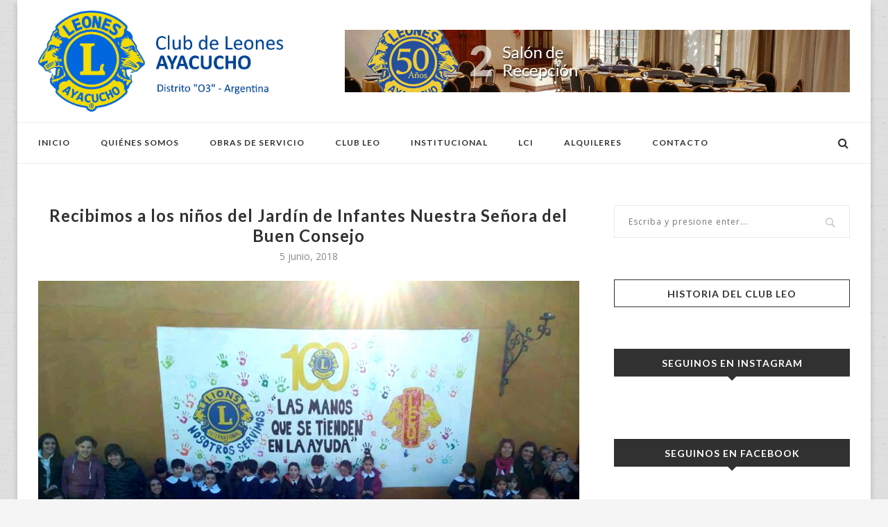

--- FILE ---
content_type: text/html; charset=UTF-8
request_url: http://clubdeleonesayacucho.org.ar/club-leo/2216/recibimos-a-los-ninos-del-jardin-de-infantes-nuestra-senora-del-buen-consejo
body_size: 19758
content:
<!DOCTYPE html>
<html lang="es" xmlns:og="http://opengraphprotocol.org/schema/" xmlns:fb="http://www.facebook.com/2008/fbml">
<head>
	<meta charset="UTF-8">
	<meta http-equiv="X-UA-Compatible" content="IE=edge">
	<meta name="viewport" content="width=device-width, initial-scale=1">
	<link rel="profile" href="http://gmpg.org/xfn/11" />
			<link rel="shortcut icon" href="http://clubdeleonesayacucho.org.ar/wp-content/uploads/2018/04/CL-transparente.png" type="image/x-icon" />
		<link rel="apple-touch-icon" sizes="180x180" href="http://clubdeleonesayacucho.org.ar/wp-content/uploads/2018/04/CL-transparente.png">
		<link rel="alternate" type="application/rss+xml" title="Club de Leones de Ayacucho RSS Feed" href="https://clubdeleonesayacucho.org.ar/feed" />
	<link rel="alternate" type="application/atom+xml" title="Club de Leones de Ayacucho Atom Feed" href="https://clubdeleonesayacucho.org.ar/feed/atom" />
	<link rel="pingback" href="http://clubdeleonesayacucho.org.ar/xmlrpc.php" />
	<!--[if lt IE 9]>
	<script src="http://clubdeleonesayacucho.org.ar/wp-content/themes/soledad/js/html5.js"></script>
	<style type="text/css">
		.featured-carousel .item { opacity: 1; }
	</style>
	<![endif]-->
	<title>Recibimos a los niños del Jardín de Infantes Nuestra Señora del Buen Consejo &#8211; Club de Leones de Ayacucho</title>
<meta name='robots' content='max-image-preview:large' />
<link rel='dns-prefetch' href='//fonts.googleapis.com' />
<link rel="alternate" type="application/rss+xml" title="Club de Leones de Ayacucho &raquo; Feed" href="https://clubdeleonesayacucho.org.ar/feed" />
<link rel="alternate" type="application/rss+xml" title="Club de Leones de Ayacucho &raquo; Feed de los comentarios" href="https://clubdeleonesayacucho.org.ar/comments/feed" />
<link rel="alternate" type="application/rss+xml" title="Club de Leones de Ayacucho &raquo; Comentario Recibimos a los niños del Jardín de Infantes Nuestra Señora del Buen Consejo del feed" href="https://clubdeleonesayacucho.org.ar/club-leo/2216/recibimos-a-los-ninos-del-jardin-de-infantes-nuestra-senora-del-buen-consejo/feed" />
<link rel="alternate" title="oEmbed (JSON)" type="application/json+oembed" href="https://clubdeleonesayacucho.org.ar/wp-json/oembed/1.0/embed?url=https%3A%2F%2Fclubdeleonesayacucho.org.ar%2Fclub-leo%2F2216%2Frecibimos-a-los-ninos-del-jardin-de-infantes-nuestra-senora-del-buen-consejo" />
<link rel="alternate" title="oEmbed (XML)" type="text/xml+oembed" href="https://clubdeleonesayacucho.org.ar/wp-json/oembed/1.0/embed?url=https%3A%2F%2Fclubdeleonesayacucho.org.ar%2Fclub-leo%2F2216%2Frecibimos-a-los-ninos-del-jardin-de-infantes-nuestra-senora-del-buen-consejo&#038;format=xml" />
<meta property="fb:admins" content=""/><meta property="og:title" content="Recibimos a los niños del Jardín de Infantes Nuestra Señora del Buen Consejo"/><meta property="og:type" content="article"/><meta property="og:url" content="https://clubdeleonesayacucho.org.ar/club-leo/2216/recibimos-a-los-ninos-del-jardin-de-infantes-nuestra-senora-del-buen-consejo"/><meta property="og:site_name" content="Club de Leones de Ayacucho"/><meta property="og:image" content="https://clubdeleonesayacucho.org.ar/wp-content/uploads/2018/06/Leos-carrusel44.jpg"/><style id='wp-img-auto-sizes-contain-inline-css' type='text/css'>
img:is([sizes=auto i],[sizes^="auto," i]){contain-intrinsic-size:3000px 1500px}
/*# sourceURL=wp-img-auto-sizes-contain-inline-css */
</style>
<style id='wp-emoji-styles-inline-css' type='text/css'>

	img.wp-smiley, img.emoji {
		display: inline !important;
		border: none !important;
		box-shadow: none !important;
		height: 1em !important;
		width: 1em !important;
		margin: 0 0.07em !important;
		vertical-align: -0.1em !important;
		background: none !important;
		padding: 0 !important;
	}
/*# sourceURL=wp-emoji-styles-inline-css */
</style>
<style id='wp-block-library-inline-css' type='text/css'>
:root{--wp-block-synced-color:#7a00df;--wp-block-synced-color--rgb:122,0,223;--wp-bound-block-color:var(--wp-block-synced-color);--wp-editor-canvas-background:#ddd;--wp-admin-theme-color:#007cba;--wp-admin-theme-color--rgb:0,124,186;--wp-admin-theme-color-darker-10:#006ba1;--wp-admin-theme-color-darker-10--rgb:0,107,160.5;--wp-admin-theme-color-darker-20:#005a87;--wp-admin-theme-color-darker-20--rgb:0,90,135;--wp-admin-border-width-focus:2px}@media (min-resolution:192dpi){:root{--wp-admin-border-width-focus:1.5px}}.wp-element-button{cursor:pointer}:root .has-very-light-gray-background-color{background-color:#eee}:root .has-very-dark-gray-background-color{background-color:#313131}:root .has-very-light-gray-color{color:#eee}:root .has-very-dark-gray-color{color:#313131}:root .has-vivid-green-cyan-to-vivid-cyan-blue-gradient-background{background:linear-gradient(135deg,#00d084,#0693e3)}:root .has-purple-crush-gradient-background{background:linear-gradient(135deg,#34e2e4,#4721fb 50%,#ab1dfe)}:root .has-hazy-dawn-gradient-background{background:linear-gradient(135deg,#faaca8,#dad0ec)}:root .has-subdued-olive-gradient-background{background:linear-gradient(135deg,#fafae1,#67a671)}:root .has-atomic-cream-gradient-background{background:linear-gradient(135deg,#fdd79a,#004a59)}:root .has-nightshade-gradient-background{background:linear-gradient(135deg,#330968,#31cdcf)}:root .has-midnight-gradient-background{background:linear-gradient(135deg,#020381,#2874fc)}:root{--wp--preset--font-size--normal:16px;--wp--preset--font-size--huge:42px}.has-regular-font-size{font-size:1em}.has-larger-font-size{font-size:2.625em}.has-normal-font-size{font-size:var(--wp--preset--font-size--normal)}.has-huge-font-size{font-size:var(--wp--preset--font-size--huge)}.has-text-align-center{text-align:center}.has-text-align-left{text-align:left}.has-text-align-right{text-align:right}.has-fit-text{white-space:nowrap!important}#end-resizable-editor-section{display:none}.aligncenter{clear:both}.items-justified-left{justify-content:flex-start}.items-justified-center{justify-content:center}.items-justified-right{justify-content:flex-end}.items-justified-space-between{justify-content:space-between}.screen-reader-text{border:0;clip-path:inset(50%);height:1px;margin:-1px;overflow:hidden;padding:0;position:absolute;width:1px;word-wrap:normal!important}.screen-reader-text:focus{background-color:#ddd;clip-path:none;color:#444;display:block;font-size:1em;height:auto;left:5px;line-height:normal;padding:15px 23px 14px;text-decoration:none;top:5px;width:auto;z-index:100000}html :where(.has-border-color){border-style:solid}html :where([style*=border-top-color]){border-top-style:solid}html :where([style*=border-right-color]){border-right-style:solid}html :where([style*=border-bottom-color]){border-bottom-style:solid}html :where([style*=border-left-color]){border-left-style:solid}html :where([style*=border-width]){border-style:solid}html :where([style*=border-top-width]){border-top-style:solid}html :where([style*=border-right-width]){border-right-style:solid}html :where([style*=border-bottom-width]){border-bottom-style:solid}html :where([style*=border-left-width]){border-left-style:solid}html :where(img[class*=wp-image-]){height:auto;max-width:100%}:where(figure){margin:0 0 1em}html :where(.is-position-sticky){--wp-admin--admin-bar--position-offset:var(--wp-admin--admin-bar--height,0px)}@media screen and (max-width:600px){html :where(.is-position-sticky){--wp-admin--admin-bar--position-offset:0px}}

/*# sourceURL=wp-block-library-inline-css */
</style><style id='global-styles-inline-css' type='text/css'>
:root{--wp--preset--aspect-ratio--square: 1;--wp--preset--aspect-ratio--4-3: 4/3;--wp--preset--aspect-ratio--3-4: 3/4;--wp--preset--aspect-ratio--3-2: 3/2;--wp--preset--aspect-ratio--2-3: 2/3;--wp--preset--aspect-ratio--16-9: 16/9;--wp--preset--aspect-ratio--9-16: 9/16;--wp--preset--color--black: #000000;--wp--preset--color--cyan-bluish-gray: #abb8c3;--wp--preset--color--white: #ffffff;--wp--preset--color--pale-pink: #f78da7;--wp--preset--color--vivid-red: #cf2e2e;--wp--preset--color--luminous-vivid-orange: #ff6900;--wp--preset--color--luminous-vivid-amber: #fcb900;--wp--preset--color--light-green-cyan: #7bdcb5;--wp--preset--color--vivid-green-cyan: #00d084;--wp--preset--color--pale-cyan-blue: #8ed1fc;--wp--preset--color--vivid-cyan-blue: #0693e3;--wp--preset--color--vivid-purple: #9b51e0;--wp--preset--gradient--vivid-cyan-blue-to-vivid-purple: linear-gradient(135deg,rgb(6,147,227) 0%,rgb(155,81,224) 100%);--wp--preset--gradient--light-green-cyan-to-vivid-green-cyan: linear-gradient(135deg,rgb(122,220,180) 0%,rgb(0,208,130) 100%);--wp--preset--gradient--luminous-vivid-amber-to-luminous-vivid-orange: linear-gradient(135deg,rgb(252,185,0) 0%,rgb(255,105,0) 100%);--wp--preset--gradient--luminous-vivid-orange-to-vivid-red: linear-gradient(135deg,rgb(255,105,0) 0%,rgb(207,46,46) 100%);--wp--preset--gradient--very-light-gray-to-cyan-bluish-gray: linear-gradient(135deg,rgb(238,238,238) 0%,rgb(169,184,195) 100%);--wp--preset--gradient--cool-to-warm-spectrum: linear-gradient(135deg,rgb(74,234,220) 0%,rgb(151,120,209) 20%,rgb(207,42,186) 40%,rgb(238,44,130) 60%,rgb(251,105,98) 80%,rgb(254,248,76) 100%);--wp--preset--gradient--blush-light-purple: linear-gradient(135deg,rgb(255,206,236) 0%,rgb(152,150,240) 100%);--wp--preset--gradient--blush-bordeaux: linear-gradient(135deg,rgb(254,205,165) 0%,rgb(254,45,45) 50%,rgb(107,0,62) 100%);--wp--preset--gradient--luminous-dusk: linear-gradient(135deg,rgb(255,203,112) 0%,rgb(199,81,192) 50%,rgb(65,88,208) 100%);--wp--preset--gradient--pale-ocean: linear-gradient(135deg,rgb(255,245,203) 0%,rgb(182,227,212) 50%,rgb(51,167,181) 100%);--wp--preset--gradient--electric-grass: linear-gradient(135deg,rgb(202,248,128) 0%,rgb(113,206,126) 100%);--wp--preset--gradient--midnight: linear-gradient(135deg,rgb(2,3,129) 0%,rgb(40,116,252) 100%);--wp--preset--font-size--small: 13px;--wp--preset--font-size--medium: 20px;--wp--preset--font-size--large: 36px;--wp--preset--font-size--x-large: 42px;--wp--preset--spacing--20: 0.44rem;--wp--preset--spacing--30: 0.67rem;--wp--preset--spacing--40: 1rem;--wp--preset--spacing--50: 1.5rem;--wp--preset--spacing--60: 2.25rem;--wp--preset--spacing--70: 3.38rem;--wp--preset--spacing--80: 5.06rem;--wp--preset--shadow--natural: 6px 6px 9px rgba(0, 0, 0, 0.2);--wp--preset--shadow--deep: 12px 12px 50px rgba(0, 0, 0, 0.4);--wp--preset--shadow--sharp: 6px 6px 0px rgba(0, 0, 0, 0.2);--wp--preset--shadow--outlined: 6px 6px 0px -3px rgb(255, 255, 255), 6px 6px rgb(0, 0, 0);--wp--preset--shadow--crisp: 6px 6px 0px rgb(0, 0, 0);}:where(.is-layout-flex){gap: 0.5em;}:where(.is-layout-grid){gap: 0.5em;}body .is-layout-flex{display: flex;}.is-layout-flex{flex-wrap: wrap;align-items: center;}.is-layout-flex > :is(*, div){margin: 0;}body .is-layout-grid{display: grid;}.is-layout-grid > :is(*, div){margin: 0;}:where(.wp-block-columns.is-layout-flex){gap: 2em;}:where(.wp-block-columns.is-layout-grid){gap: 2em;}:where(.wp-block-post-template.is-layout-flex){gap: 1.25em;}:where(.wp-block-post-template.is-layout-grid){gap: 1.25em;}.has-black-color{color: var(--wp--preset--color--black) !important;}.has-cyan-bluish-gray-color{color: var(--wp--preset--color--cyan-bluish-gray) !important;}.has-white-color{color: var(--wp--preset--color--white) !important;}.has-pale-pink-color{color: var(--wp--preset--color--pale-pink) !important;}.has-vivid-red-color{color: var(--wp--preset--color--vivid-red) !important;}.has-luminous-vivid-orange-color{color: var(--wp--preset--color--luminous-vivid-orange) !important;}.has-luminous-vivid-amber-color{color: var(--wp--preset--color--luminous-vivid-amber) !important;}.has-light-green-cyan-color{color: var(--wp--preset--color--light-green-cyan) !important;}.has-vivid-green-cyan-color{color: var(--wp--preset--color--vivid-green-cyan) !important;}.has-pale-cyan-blue-color{color: var(--wp--preset--color--pale-cyan-blue) !important;}.has-vivid-cyan-blue-color{color: var(--wp--preset--color--vivid-cyan-blue) !important;}.has-vivid-purple-color{color: var(--wp--preset--color--vivid-purple) !important;}.has-black-background-color{background-color: var(--wp--preset--color--black) !important;}.has-cyan-bluish-gray-background-color{background-color: var(--wp--preset--color--cyan-bluish-gray) !important;}.has-white-background-color{background-color: var(--wp--preset--color--white) !important;}.has-pale-pink-background-color{background-color: var(--wp--preset--color--pale-pink) !important;}.has-vivid-red-background-color{background-color: var(--wp--preset--color--vivid-red) !important;}.has-luminous-vivid-orange-background-color{background-color: var(--wp--preset--color--luminous-vivid-orange) !important;}.has-luminous-vivid-amber-background-color{background-color: var(--wp--preset--color--luminous-vivid-amber) !important;}.has-light-green-cyan-background-color{background-color: var(--wp--preset--color--light-green-cyan) !important;}.has-vivid-green-cyan-background-color{background-color: var(--wp--preset--color--vivid-green-cyan) !important;}.has-pale-cyan-blue-background-color{background-color: var(--wp--preset--color--pale-cyan-blue) !important;}.has-vivid-cyan-blue-background-color{background-color: var(--wp--preset--color--vivid-cyan-blue) !important;}.has-vivid-purple-background-color{background-color: var(--wp--preset--color--vivid-purple) !important;}.has-black-border-color{border-color: var(--wp--preset--color--black) !important;}.has-cyan-bluish-gray-border-color{border-color: var(--wp--preset--color--cyan-bluish-gray) !important;}.has-white-border-color{border-color: var(--wp--preset--color--white) !important;}.has-pale-pink-border-color{border-color: var(--wp--preset--color--pale-pink) !important;}.has-vivid-red-border-color{border-color: var(--wp--preset--color--vivid-red) !important;}.has-luminous-vivid-orange-border-color{border-color: var(--wp--preset--color--luminous-vivid-orange) !important;}.has-luminous-vivid-amber-border-color{border-color: var(--wp--preset--color--luminous-vivid-amber) !important;}.has-light-green-cyan-border-color{border-color: var(--wp--preset--color--light-green-cyan) !important;}.has-vivid-green-cyan-border-color{border-color: var(--wp--preset--color--vivid-green-cyan) !important;}.has-pale-cyan-blue-border-color{border-color: var(--wp--preset--color--pale-cyan-blue) !important;}.has-vivid-cyan-blue-border-color{border-color: var(--wp--preset--color--vivid-cyan-blue) !important;}.has-vivid-purple-border-color{border-color: var(--wp--preset--color--vivid-purple) !important;}.has-vivid-cyan-blue-to-vivid-purple-gradient-background{background: var(--wp--preset--gradient--vivid-cyan-blue-to-vivid-purple) !important;}.has-light-green-cyan-to-vivid-green-cyan-gradient-background{background: var(--wp--preset--gradient--light-green-cyan-to-vivid-green-cyan) !important;}.has-luminous-vivid-amber-to-luminous-vivid-orange-gradient-background{background: var(--wp--preset--gradient--luminous-vivid-amber-to-luminous-vivid-orange) !important;}.has-luminous-vivid-orange-to-vivid-red-gradient-background{background: var(--wp--preset--gradient--luminous-vivid-orange-to-vivid-red) !important;}.has-very-light-gray-to-cyan-bluish-gray-gradient-background{background: var(--wp--preset--gradient--very-light-gray-to-cyan-bluish-gray) !important;}.has-cool-to-warm-spectrum-gradient-background{background: var(--wp--preset--gradient--cool-to-warm-spectrum) !important;}.has-blush-light-purple-gradient-background{background: var(--wp--preset--gradient--blush-light-purple) !important;}.has-blush-bordeaux-gradient-background{background: var(--wp--preset--gradient--blush-bordeaux) !important;}.has-luminous-dusk-gradient-background{background: var(--wp--preset--gradient--luminous-dusk) !important;}.has-pale-ocean-gradient-background{background: var(--wp--preset--gradient--pale-ocean) !important;}.has-electric-grass-gradient-background{background: var(--wp--preset--gradient--electric-grass) !important;}.has-midnight-gradient-background{background: var(--wp--preset--gradient--midnight) !important;}.has-small-font-size{font-size: var(--wp--preset--font-size--small) !important;}.has-medium-font-size{font-size: var(--wp--preset--font-size--medium) !important;}.has-large-font-size{font-size: var(--wp--preset--font-size--large) !important;}.has-x-large-font-size{font-size: var(--wp--preset--font-size--x-large) !important;}
/*# sourceURL=global-styles-inline-css */
</style>

<style id='classic-theme-styles-inline-css' type='text/css'>
/*! This file is auto-generated */
.wp-block-button__link{color:#fff;background-color:#32373c;border-radius:9999px;box-shadow:none;text-decoration:none;padding:calc(.667em + 2px) calc(1.333em + 2px);font-size:1.125em}.wp-block-file__button{background:#32373c;color:#fff;text-decoration:none}
/*# sourceURL=/wp-includes/css/classic-themes.min.css */
</style>
<link rel='stylesheet' id='contact-form-7-css' href='http://clubdeleonesayacucho.org.ar/wp-content/plugins/contact-form-7/includes/css/styles.css?ver=6.0.4' type='text/css' media='all' />
<link rel='stylesheet' id='penci-oswald-css' href='//fonts.googleapis.com/css?family=Oswald%3A400&#038;ver=6.9' type='text/css' media='all' />
<link rel='stylesheet' id='widgetopts-styles-css' href='http://clubdeleonesayacucho.org.ar/wp-content/plugins/widget-options/assets/css/widget-options.css?ver=4.1.1' type='text/css' media='all' />
<link rel='stylesheet' id='wss-style-css' href='http://clubdeleonesayacucho.org.ar/wp-content/plugins/wss-company-whatsapp-sharing-button/style.css?ver=6.9' type='text/css' media='all' />
<link rel='stylesheet' id='penci_style-css' href='http://clubdeleonesayacucho.org.ar/wp-content/themes/soledad/style.css?ver=3.1' type='text/css' media='all' />
<link rel='stylesheet' id='penci_font_title-css' href='http://fonts.googleapis.com/css?family=Lato%3A100%2C100italic%2C300%2C300italic%2Cregular%2Citalic%2C700%2C700italic%2C900%2C900italic&#038;ver=1.0' type='text/css' media='all' />
<link rel='stylesheet' id='penci_font_body-css' href='http://fonts.googleapis.com/css?family=Open+Sans%3A300%2C300italic%2Cregular%2Citalic%2C600%2C600italic%2C700%2C700italic%2C800%2C800italic&#038;ver=1.0' type='text/css' media='all' />
<style id='akismet-widget-style-inline-css' type='text/css'>

			.a-stats {
				--akismet-color-mid-green: #357b49;
				--akismet-color-white: #fff;
				--akismet-color-light-grey: #f6f7f7;

				max-width: 350px;
				width: auto;
			}

			.a-stats * {
				all: unset;
				box-sizing: border-box;
			}

			.a-stats strong {
				font-weight: 600;
			}

			.a-stats a.a-stats__link,
			.a-stats a.a-stats__link:visited,
			.a-stats a.a-stats__link:active {
				background: var(--akismet-color-mid-green);
				border: none;
				box-shadow: none;
				border-radius: 8px;
				color: var(--akismet-color-white);
				cursor: pointer;
				display: block;
				font-family: -apple-system, BlinkMacSystemFont, 'Segoe UI', 'Roboto', 'Oxygen-Sans', 'Ubuntu', 'Cantarell', 'Helvetica Neue', sans-serif;
				font-weight: 500;
				padding: 12px;
				text-align: center;
				text-decoration: none;
				transition: all 0.2s ease;
			}

			/* Extra specificity to deal with TwentyTwentyOne focus style */
			.widget .a-stats a.a-stats__link:focus {
				background: var(--akismet-color-mid-green);
				color: var(--akismet-color-white);
				text-decoration: none;
			}

			.a-stats a.a-stats__link:hover {
				filter: brightness(110%);
				box-shadow: 0 4px 12px rgba(0, 0, 0, 0.06), 0 0 2px rgba(0, 0, 0, 0.16);
			}

			.a-stats .count {
				color: var(--akismet-color-white);
				display: block;
				font-size: 1.5em;
				line-height: 1.4;
				padding: 0 13px;
				white-space: nowrap;
			}
		
/*# sourceURL=akismet-widget-style-inline-css */
</style>
<link rel='stylesheet' id='__EPYT__style-css' href='http://clubdeleonesayacucho.org.ar/wp-content/plugins/youtube-embed-plus/styles/ytprefs.min.css?ver=14.2.1.3' type='text/css' media='all' />
<style id='__EPYT__style-inline-css' type='text/css'>

                .epyt-gallery-thumb {
                        width: 33.333%;
                }
                
                         @media (min-width:0px) and (max-width: 767px) {
                            .epyt-gallery-rowbreak {
                                display: none;
                            }
                            .epyt-gallery-allthumbs[class*="epyt-cols"] .epyt-gallery-thumb {
                                width: 100% !important;
                            }
                          }
/*# sourceURL=__EPYT__style-inline-css */
</style>
<script type="text/javascript" src="http://clubdeleonesayacucho.org.ar/wp-includes/js/jquery/jquery.min.js?ver=3.7.1" id="jquery-core-js"></script>
<script type="text/javascript" src="http://clubdeleonesayacucho.org.ar/wp-includes/js/jquery/jquery-migrate.min.js?ver=3.4.1" id="jquery-migrate-js"></script>
<script type="text/javascript" id="__ytprefs__-js-extra">
/* <![CDATA[ */
var _EPYT_ = {"ajaxurl":"https://clubdeleonesayacucho.org.ar/wp-admin/admin-ajax.php","security":"e8f65458fe","gallery_scrolloffset":"20","eppathtoscripts":"http://clubdeleonesayacucho.org.ar/wp-content/plugins/youtube-embed-plus/scripts/","eppath":"http://clubdeleonesayacucho.org.ar/wp-content/plugins/youtube-embed-plus/","epresponsiveselector":"[\"iframe.__youtube_prefs__\",\"iframe[src*='youtube.com']\",\"iframe[src*='youtube-nocookie.com']\",\"iframe[data-ep-src*='youtube.com']\",\"iframe[data-ep-src*='youtube-nocookie.com']\",\"iframe[data-ep-gallerysrc*='youtube.com']\"]","epdovol":"1","version":"14.2.1.3","evselector":"iframe.__youtube_prefs__[src], iframe[src*=\"youtube.com/embed/\"], iframe[src*=\"youtube-nocookie.com/embed/\"]","ajax_compat":"","maxres_facade":"eager","ytapi_load":"light","pause_others":"","stopMobileBuffer":"1","facade_mode":"","not_live_on_channel":"","vi_active":"","vi_js_posttypes":[]};
//# sourceURL=__ytprefs__-js-extra
/* ]]> */
</script>
<script type="text/javascript" src="http://clubdeleonesayacucho.org.ar/wp-content/plugins/youtube-embed-plus/scripts/ytprefs.min.js?ver=14.2.1.3" id="__ytprefs__-js"></script>
<link rel="https://api.w.org/" href="https://clubdeleonesayacucho.org.ar/wp-json/" /><link rel="alternate" title="JSON" type="application/json" href="https://clubdeleonesayacucho.org.ar/wp-json/wp/v2/posts/2216" /><link rel="EditURI" type="application/rsd+xml" title="RSD" href="https://clubdeleonesayacucho.org.ar/xmlrpc.php?rsd" />
<meta name="generator" content="WordPress 6.9" />
<link rel="canonical" href="https://clubdeleonesayacucho.org.ar/club-leo/2216/recibimos-a-los-ninos-del-jardin-de-infantes-nuestra-senora-del-buen-consejo" />
<link rel='shortlink' href='https://clubdeleonesayacucho.org.ar/?p=2216' />
	<style type="text/css">
																	</style>
	<style type="text/css">
																											</style>
    <style type="text/css">
				h1, h2, h3, h4, h5, h6, h2.penci-heading-video, .penci-photo-2-effect figcaption h2, .headline-title, a.penci-topbar-post-title, #navigation .menu li a, #sidebar-nav .menu li a, .penci-slider .pencislider-container .pencislider-content .pencislider-title, .penci-slider .pencislider-container .pencislider-content .pencislider-button,
		.author-quote span, .penci-more-link a.more-link, .penci-post-share-box .dt-share, .post-share a .dt-share, .author-content h5, .post-pagination h5, .post-box-title, .penci-countdown .countdown-amount, .penci-countdown .countdown-period, .penci-pagination a, .penci-pagination .disable-url, ul.footer-socials li a span,
		.widget input[type="submit"], .penci-sidebar-content .widget-title, #respond h3.comment-reply-title span, .widget-social.show-text a span, .footer-widget-wrapper .widget .widget-title,
		.container.penci-breadcrumb span, .container.penci-breadcrumb span a, .error-404 .go-back-home a, .post-entry .penci-portfolio-filter ul li a, .penci-portfolio-filter ul li a, .portfolio-overlay-content .portfolio-short .portfolio-title a, .home-featured-cat-content .magcat-detail h3 a, .post-entry blockquote cite,
		.post-entry blockquote .author, .tags-share-box.hide-tags.page-share .share-title, .widget ul.side-newsfeed li .side-item .side-item-text h4 a, .thecomment .comment-text span.author, .thecomment .comment-text span.author a, .post-comments span.reply a, #respond h3, #respond label, .wpcf7 label, #respond #submit, .wpcf7 input[type="submit"], .widget_wysija input[type="submit"], .archive-box span,
		.archive-box h1, .gallery .gallery-caption, .contact-form input[type=submit], ul.penci-topbar-menu > li a, div.penci-topbar-menu > ul > li a { font-family: 'Lato', sans-serif; font-weight: normal; }
						body, textarea, #respond textarea, .widget input[type="text"], .widget input[type="email"], .widget input[type="date"], .widget input[type="number"], .wpcf7 textarea, .mc4wp-form input, #respond input, .wpcf7 input, #searchform input.search-input, ul.homepage-featured-boxes .penci-fea-in h4, .widget.widget_categories ul li span.category-item-count, .about-widget .about-me-heading, .widget ul.side-newsfeed li .side-item .side-item-text .side-item-meta { font-family: 'Open Sans', sans-serif;  }
																h1, h2, h3, h4, h5, h6, #navigation .menu li a, #sidebar-nav .menu li a, a.penci-topbar-post-title, .penci-slider .pencislider-container .pencislider-content .pencislider-title, .penci-slider .pencislider-container .pencislider-content .pencislider-button,
		.headline-title, .author-quote span, .penci-more-link a.more-link, .author-content h5, .post-pagination h5, .post-box-title, .penci-countdown .countdown-amount, .penci-countdown .countdown-period, .penci-pagination a, .penci-pagination .disable-url, ul.footer-socials li a span,
		.penci-sidebar-content .widget-title, #respond h3.comment-reply-title span, .widget-social.show-text a span, .footer-widget-wrapper .widget .widget-title,
		.error-404 .go-back-home a, .home-featured-cat-content .magcat-detail h3 a, .post-entry blockquote cite,
		.post-entry blockquote .author, .tags-share-box.hide-tags.page-share .share-title, .widget ul.side-newsfeed li .side-item .side-item-text h4 a, .thecomment .comment-text span.author, .thecomment .comment-text span.author a, #respond h3, #respond label, .wpcf7 label, #respond #submit, .wpcf7 input[type="submit"], .widget_wysija input[type="submit"], .archive-box span,
		.archive-box h1, .gallery .gallery-caption, .widget input[type="submit"], .contact-form input[type=submit], ul.penci-topbar-menu > li a, div.penci-topbar-menu > ul > li a { font-weight: 600; }
								body.penci-body-boxed { background-image: url(http://clubdeleonesayacucho.org.ar/wp-content/uploads/2017/03/notebook.png); }
						body.penci-body-boxed { background-repeat:repeat; }
						body.penci-body-boxed { background-attachment:scroll; }
						body.penci-body-boxed { background-size:auto; }
						#header .inner-header .container { padding:15px 0; }
						#navigation .penci-megamenu .post-mega-title a { font-size:13px; }
						a, .post-entry .penci-portfolio-filter ul li a:hover, .penci-portfolio-filter ul li a:hover, .penci-portfolio-filter ul li.active a, .post-entry .penci-portfolio-filter ul li.active a, .penci-countdown .countdown-amount, .archive-box h1, .post-entry a, .container.penci-breadcrumb span a:hover, .post-entry blockquote:before, .post-entry blockquote cite, .post-entry blockquote .author, .penci-pagination a:hover, ul.penci-topbar-menu > li a:hover, div.penci-topbar-menu > ul > li a:hover, .penci-recipe-heading a.penci-recipe-print { color: #04529d; }
		.penci-home-popular-post ul.slick-dots li button:hover, .penci-home-popular-post ul.slick-dots li.slick-active button, .archive-box:after, .archive-box:before, .penci-page-header:after, .penci-page-header:before, .post-entry blockquote .author span:after, .error-image:after, .error-404 .go-back-home a:after, .penci-header-signup-form, .woocommerce .page-title:before, .woocommerce .page-title:after, .woocommerce span.onsale, .woocommerce #respond input#submit:hover, .woocommerce a.button:hover, .woocommerce button.button:hover, .woocommerce input.button:hover, .woocommerce nav.woocommerce-pagination ul li span.current, .woocommerce div.product .entry-summary div[itemprop="description"]:before, .woocommerce div.product .entry-summary div[itemprop="description"] blockquote .author span:after, .woocommerce div.product .woocommerce-tabs #tab-description blockquote .author span:after, .woocommerce #respond input#submit.alt:hover, .woocommerce a.button.alt:hover, .woocommerce button.button.alt:hover, .woocommerce input.button.alt:hover, #top-search.shoping-cart-icon > a > span, #penci-demobar .buy-button, #penci-demobar .buy-button:hover, .penci-recipe-heading a.penci-recipe-print:hover, .penci-review-process span, .penci-review-score-total { background-color: #04529d; }
		.penci-pagination ul.page-numbers li span.current { color: #fff; background: #04529d; border-color: #04529d; }
		.footer-instagram h4.footer-instagram-title > span:before, .woocommerce nav.woocommerce-pagination ul li span.current, .penci-pagination.penci-ajax-more a.penci-ajax-more-button:hover, .penci-recipe-heading a.penci-recipe-print:hover { border-color: #04529d; }
		.woocommerce .woocommerce-error, .woocommerce .woocommerce-info, .woocommerce .woocommerce-message { border-top-color: #04529d; }
		.penci-slider ol.penci-control-nav li a.penci-active, .penci-slider ol.penci-control-nav li a:hover{ border-color: #04529d; background-color: #04529d; }
		.woocommerce .woocommerce-message:before, .woocommerce form.checkout table.shop_table .order-total .amount, .woocommerce ul.products li.product .price ins, .woocommerce ul.products li.product .price, .woocommerce div.product p.price ins, .woocommerce div.product span.price ins, .woocommerce div.product p.price, .woocommerce div.product .entry-summary div[itemprop="description"] blockquote:before, .woocommerce div.product .woocommerce-tabs #tab-description blockquote:before, .woocommerce div.product .entry-summary div[itemprop="description"] blockquote cite, .woocommerce div.product .entry-summary div[itemprop="description"] blockquote .author, .woocommerce div.product .woocommerce-tabs #tab-description blockquote cite, .woocommerce div.product .woocommerce-tabs #tab-description blockquote .author, .woocommerce div.product .product_meta > span a:hover, .woocommerce div.product .woocommerce-tabs ul.tabs li.active, .woocommerce ul.cart_list li .amount, .woocommerce ul.product_list_widget li .amount, .woocommerce table.shop_table td.product-name a:hover, .woocommerce table.shop_table td.product-price span, .woocommerce table.shop_table td.product-subtotal span, .woocommerce-cart .cart-collaterals .cart_totals table td .amount, .woocommerce .woocommerce-info:before, .woocommerce div.product span.price { color: #04529d; }
								.headline-title { background-color: #ffcf03; }
												a.penci-topbar-post-title { color: #ffffff; }
						a.penci-topbar-post-title:hover { color: #f88c00; }
																				.penci-topbar-social a:hover { color: #f88c00; }
						#header .inner-header { background-color: #ffffff; background-image: none; }
														#navigation .menu li a:hover, #navigation .menu li.current-menu-item > a, #navigation .menu > li.current_page_item > a, #navigation .menu li:hover > a, #navigation .menu > li.current-menu-ancestor > a, #navigation .menu > li.current-menu-item > a { color:  #04529d; }
		#navigation ul.menu > li > a:before, #navigation .menu > ul > li > a:before { background: #04529d; }
												#navigation .penci-megamenu .penci-mega-child-categories { background-color: #ffffff; }
										#navigation .penci-megamenu .penci-mega-child-categories a.cat-active, #navigation .menu .penci-megamenu .penci-mega-child-categories a:hover, #navigation .menu .penci-megamenu .penci-mega-latest-posts .penci-mega-post a:hover { color: #04529d; }
		#navigation .penci-megamenu .penci-mega-thumbnail .mega-cat-name { background: #04529d; }
								#navigation .penci-megamenu .post-mega-title a { text-transform: none; letter-spacing: 0; }
												#navigation .menu .sub-menu li a:hover, #navigation .menu .sub-menu li.current-menu-item > a { color:  #04529d; }
		#navigation ul.menu ul a:before, #navigation .menu ul ul a:before { background-color: #04529d;   -webkit-box-shadow: 5px -2px 0 #04529d;  -moz-box-shadow: 5px -2px 0 #04529d;  -ms-box-shadow: 5px -2px 0 #04529d;  box-shadow: 5px -2px 0 #04529d; }
												.penci-header-signup-form { padding: px 0; }
																						.header-social a:hover i {   color: #04529d; }
																#sidebar-nav .menu li a:hover, .header-social.sidebar-nav-social a:hover i, #sidebar-nav .menu li a .indicator:hover, #sidebar-nav .menu .sub-menu li a .indicator:hover{ color: #04529d; }
		#sidebar-nav-logo:before{ background-color: #04529d; }
														.featured-overlay-color, .penci-slider ul.slides li:after { opacity: ; }
		.featured-overlay-partent, .penci-slider ul.slides li:before { opacity: ; }
		.mag2slider-overlay:after { opacity: ; }
		.mag2-thumbnail:hover .mag2slider-overlay:after { opacity: ; }
								.featured-carousel .feat-text .feat-time { background: #04529d; }
		.featured-carousel .feat-text .feat-time:before { border-right-color: #04529d; }
		.featured-carousel .feat-text .feat-time:after { border-left-color: #04529d; }
								.penci-mag2-carousel .cat > a.penci-cat-name, .featured-carousel .featured-cat a, .penci-magazine-slider .mag-cat a.penci-cat-name { color: #04529d; }
		.penci-mag2-carousel .cat > a.penci-cat-name:after, .featured-carousel .featured-cat a:after, .penci-magazine-slider .mag-cat a.penci-cat-name:after { border-color: #04529d; }
						.penci-mag2-carousel .cat > a.penci-cat-name:hover, .featured-carousel .featured-cat a:hover, .penci-magazine-slider .mag-cat a.penci-cat-name:hover { color: #04529d; }
																.penci-magazine-slider ul.mag-wrap li .mag-overlay { opacity: 0.7; }
		.penci-magazine-slider ul.mag-wrap .mag-content:hover .mag-overlay { opacity: 0.9; }
				.featured-area.loaded button.slick-prev:hover, .featured-area.loaded button.slick-next:hover, .penci-slider .penci-direction-nav .penci-prev:hover, .penci-slider .penci-direction-nav .penci-next:hover, .penci-magazine-slider .penci-direction-nav a:hover, .penci-magazine2-prev:hover, .penci-magazine2-next:hover { background: #04529d; }
		.featured-carousel .carousel-meta span a:hover, .featured-carousel.style-7 .carousel-meta span a:hover, .featured-carousel.style-7 .carousel-meta span.feat-author a:hover { color: #04529d; }
						.penci-slider .pencislider-container .pencislider-title{-webkit-animation-delay: 0.8s;-moz-animation-delay: 0.8s;-o-animation-delay: 0.8s;animation-delay: 0.8s;}
		.penci-slider .pencislider-container .pencislider-caption {-webkit-animation-delay: 1s;-moz-animation-delay: 1s;-o-animation-delay: 1s;animation-delay: 1s;}
		.penci-slider .pencislider-container .pencislider-content .penci-button {-webkit-animation-delay: 1.2s;-moz-animation-delay: 1.2s;-o-animation-delay: 1.2s;animation-delay: 1.2s;}
						.featured-area .penci-slider { max-height: 600px; }
										.penci-standard-cat .cat > a.penci-cat-name { color: #04529d; }
		.penci-standard-cat .cat:before, .penci-standard-cat .cat:after { background-color: #04529d; }
		.penci-standard-cat .cat > a.penci-cat-name:after { border-color: #04529d !important; }
														.standard-content .penci-post-box-meta .penci-post-share-box a:hover, .standard-content .penci-post-box-meta .penci-post-share-box a.liked { color: #04529d; }
						.header-standard .post-entry a:hover, .header-standard .author-post span a:hover, .standard-content a, .standard-post-entry a.more-link:hover, .penci-post-box-meta .penci-box-meta a:hover, .standard-content .post-entry blockquote:before, .post-entry blockquote cite, .post-entry blockquote .author, .standard-content-special .author-quote span, .standard-content-special .format-post-box .post-format-icon i, .standard-content-special .format-post-box .dt-special a:hover, .standard-content .penci-more-link a.more-link { color: #04529d; }
		.standard-content-special .author-quote span:before, .standard-content-special .author-quote span:after, .standard-content .post-entry ul li:before, .post-entry blockquote .author span:after, .header-standard:after { background-color: #04529d; }
		.penci-more-link a.more-link:before, .penci-more-link a.more-link:after { border-color: #04529d; }
								.penci-grid .cat a.penci-cat-name, .penci-masonry .cat a.penci-cat-name { color: #04529d; }
		.penci-grid .cat a.penci-cat-name:after, .penci-masonry .cat a.penci-cat-name:after { border-color: #04529d; }
								.penci-post-share-box a.liked, .penci-post-share-box a:hover { color: #04529d; }
										.overlay-post-box-meta .overlay-share a:hover, .overlay-author a:hover, .penci-grid .standard-content-special .format-post-box .dt-special a:hover, .grid-post-box-meta span a:hover, .grid-post-box-meta span a.comment-link:hover, .penci-grid .standard-content-special .author-quote span, .penci-grid .standard-content-special .format-post-box .post-format-icon i, .grid-mixed .penci-post-box-meta .penci-box-meta a:hover { color: #04529d; }
		.penci-grid .standard-content-special .author-quote span:before, .penci-grid .standard-content-special .author-quote span:after, .grid-header-box:after, .list-post .header-list-style:after { background-color: #04529d; }
		.penci-grid .post-box-meta span:after, .penci-masonry .post-box-meta span:after { border-color: #04529d; }
						.penci-grid li.typography-style .overlay-typography { opacity: ; }
		.penci-grid li.typography-style:hover .overlay-typography { opacity: ; }
								.penci-grid li.typography-style .item .main-typography h2 a:hover { color: #04529d; }
								.penci-grid li.typography-style .grid-post-box-meta span a:hover { color: #04529d; }
																		.penci-sidebar-content .penci-border-arrow .inner-arrow { background-color: #313131; }
								.penci-sidebar-content .penci-border-arrow .inner-arrow { border-color: #313131; }
		.penci-sidebar-content .penci-border-arrow:before { border-top-color: #313131; }
						.penci-sidebar-content .penci-border-arrow:after { border-color: #818181; }
						.penci-sidebar-content .penci-border-arrow .inner-arrow { color: #ffffff; }
						.penci-sidebar-content .penci-border-arrow:after { content: none; display: none; }
		.penci-sidebar-content .widget-title{ margin-left: 0; margin-right: 0; margin-top: 0; }
		.penci-sidebar-content .penci-border-arrow:before{ bottom: -6px; border-width: 6px; margin-left: -6px; }
										.widget ul.side-newsfeed li .side-item .side-item-text h4 a:hover, .widget a:hover, .penci-sidebar-content .widget-social a:hover span, .widget-social a:hover span, .penci-tweets-widget-content .icon-tweets, .penci-tweets-widget-content .tweet-intents a, .penci-tweets-widget-content .tweet-intents span:after { color: #04529d; }
		.widget .tagcloud a:hover, .widget-social a:hover i, .widget input[type="submit"]:hover { color: #fff; background-color: #04529d; border-color: #04529d; }
		.about-widget .about-me-heading:before { border-color: #04529d; }
		.penci-tweets-widget-content .tweet-intents-inner:before, .penci-tweets-widget-content .tweet-intents-inner:after { background-color: #04529d; }
		.penci-slider.penci-tweets-slider ol.penci-control-nav li a.penci-active, .penci-slider.penci-tweets-slider ol.penci-control-nav li a:hover { border-color: #04529d; background-color: #04529d; }
						#widget-area { padding: 60px 0; }
						#widget-area { background: #313131; }
						.footer-widget-wrapper, .footer-widget-wrapper .widget.widget_categories ul li, .footer-widget-wrapper .widget.widget_archive ul li { color: #999999; }
						.footer-widget-wrapper .widget ul li { border-color: #414141; }
								.footer-widget-wrapper .widget .widget-title { color: #ffffff; }
						.footer-widget-wrapper .widget .widget-title .inner-arrow { border-color: #616161; }
						.footer-widget-wrapper .widget .widget-title:after { border-color: #616161; }
						.footer-widget-wrapper a, .footer-widget-wrapper .widget ul.side-newsfeed li .side-item .side-item-text h4 a, .footer-widget-wrapper .widget a, .footer-widget-wrapper .widget-social a i, .footer-widget-wrapper .widget-social a span { color: #999999; }
		.footer-widget-wrapper .widget-social a:hover i{ color: #fff; }
						.footer-widget-wrapper .penci-tweets-widget-content .icon-tweets, .footer-widget-wrapper .penci-tweets-widget-content .tweet-intents a, .footer-widget-wrapper .penci-tweets-widget-content .tweet-intents span:after, .footer-widget-wrapper .widget ul.side-newsfeed li .side-item .side-item-text h4 a:hover, .footer-widget-wrapper .widget a:hover, .footer-widget-wrapper .widget-social a:hover span, .footer-widget-wrapper a:hover { color: #04529d; }
		.footer-widget-wrapper .widget .tagcloud a:hover, .footer-widget-wrapper .widget-social a:hover i, .footer-widget-wrapper .mc4wp-form input[type="submit"]:hover, .footer-widget-wrapper .widget input[type="submit"]:hover { color: #fff; background-color: #04529d; border-color: #04529d; }
		.footer-widget-wrapper .about-widget .about-me-heading:before { border-color: #04529d; }
		.footer-widget-wrapper .penci-tweets-widget-content .tweet-intents-inner:before, .footer-widget-wrapper .penci-tweets-widget-content .tweet-intents-inner:after { background-color: #04529d; }
		.footer-widget-wrapper .penci-slider.penci-tweets-slider ol.penci-control-nav li a.penci-active, .footer-widget-wrapper .penci-slider.penci-tweets-slider ol.penci-control-nav li a:hover {  border-color: #04529d;  background: #04529d;  }
								ul.footer-socials li a:hover i { background-color: #04529d; border-color: #04529d; }
										ul.footer-socials li a:hover span { color: #04529d; }
								#footer-section, .footer-instagram { background-color: #414141; }
																		#footer-section a { color: #04529d; }
						.container-single .penci-standard-cat .cat > a.penci-cat-name { color: #04529d; }
		.container-single .penci-standard-cat .cat:before, .container-single .penci-standard-cat .cat:after { background-color: #04529d; }
		.container-single .penci-standard-cat .cat > a.penci-cat-name:after { border-color: #04529d !important; }
						.container-single .single-post-title { text-transform: none; letter-spacing: 1px; }
								.container-single .post-pagination h5 { text-transform: none; letter-spacing: 0; }
						.container-single .item-related h3 a { text-transform: none; letter-spacing: 0; }
										.container-single .post-share a:hover, .container-single .post-share a.liked, .page-share .post-share a:hover { color: #04529d; }
						.post-share .count-number-like { color: #04529d; }
						.comment-content a, .container-single .post-entry a, .container-single .format-post-box .dt-special a:hover, .container-single .author-quote span, .container-single .author-post span a:hover, .post-entry blockquote:before, .post-entry blockquote cite, .post-entry blockquote .author, .post-pagination a:hover, .author-content h5 a:hover, .author-content .author-social:hover, .item-related h3 a:hover, .container-single .format-post-box .post-format-icon i, .container.penci-breadcrumb.single-breadcrumb span a:hover { color: #04529d; }
		.container-single .standard-content-special .format-post-box, ul.slick-dots li button:hover, ul.slick-dots li.slick-active button { border-color: #04529d; }
		ul.slick-dots li button:hover, ul.slick-dots li.slick-active button, #respond h3.comment-reply-title span:before, #respond h3.comment-reply-title span:after, .post-box-title:before, .post-box-title:after, .container-single .author-quote span:before, .container-single .author-quote span:after, .post-entry blockquote .author span:after, .post-entry blockquote .author span:before, .post-entry ul li:before, #respond #submit:hover, .wpcf7 input[type="submit"]:hover, .widget_wysija input[type="submit"]:hover { background: #04529d; }
		.container-single .post-entry .post-tags a:hover { color: #fff; border-color: #04529d; background-color: #04529d; }
						ul.homepage-featured-boxes .penci-fea-in h4 span span, ul.homepage-featured-boxes .penci-fea-in h4 span, ul.homepage-featured-boxes .penci-fea-in.boxes-style-2 h4 { background-color: #ffffff; }
		ul.homepage-featured-boxes li .penci-fea-in:before, ul.homepage-featured-boxes li .penci-fea-in:after, ul.homepage-featured-boxes .penci-fea-in h4 span span:before, ul.homepage-featured-boxes .penci-fea-in h4 > span:before, ul.homepage-featured-boxes .penci-fea-in h4 > span:after, ul.homepage-featured-boxes .penci-fea-in.boxes-style-2 h4:before { border-color: #ffffff; }
								ul.homepage-featured-boxes .penci-fea-in:hover h4 span { color: #04529d; }
														.penci-homepage-title .inner-arrow{ background-color: #313131; }
						.penci-border-arrow.penci-homepage-title:after { background-color: #ffffff; }
						.penci-border-arrow.penci-homepage-title .inner-arrow { border-color: #313131; }
		.penci-border-arrow.penci-homepage-title:before { border-top-color: #313131; }
						.penci-border-arrow.penci-homepage-title:after { border-color: #818181; }
						.penci-homepage-title .inner-arrow, .penci-homepage-title.penci-magazine-title .inner-arrow a { color: #ffffff; }
						.penci-homepage-title:after { content: none; display: none; }
		.penci-homepage-title { margin-left: 0; margin-right: 0; margin-top: 0; }
		.penci-homepage-title:before { bottom: -6px; border-width: 6px; margin-left: -6px; }
		.rtl .penci-homepage-title:before { bottom: -6px; border-width: 6px; margin-right: -6px; margin-left: 0; }
		.penci-homepage-title.penci-magazine-title:before{ left: 25px; }
		.rtl .penci-homepage-title.penci-magazine-title:before{ right: 25px; left:auto; }
										.home-featured-cat-content .magcat-detail h3 a:hover { color: #04529d; }
						.home-featured-cat-content .grid-post-box-meta span a:hover { color: #04529d; }
		.home-featured-cat-content .first-post .magcat-detail .mag-header:after { background: #04529d; }
		.penci-slider ol.penci-control-nav li a.penci-active, .penci-slider ol.penci-control-nav li a:hover { border-color: #04529d; background: #04529d; }
						.home-featured-cat-content .mag-photo .mag-overlay-photo { opacity: ; }
		.home-featured-cat-content .mag-photo:hover .mag-overlay-photo { opacity: ; }
																										.inner-item-portfolio:hover .penci-portfolio-thumbnail a:after { opacity: ; }
												.footer-widget-wrapper .widget-social a i { border-color: #414141; }
.footer-widget-wrapper .widget .widget-title{text-align: center;}

#respond p.comment-form-comment, .wpcf7 span.cf7sr-g-recaptcha-invalid span.wpcf7-not-valid-tip {
    margin-left: 15px;
}		    </style>
    <link rel='stylesheet' id='jr-insta-styles-css' href='http://clubdeleonesayacucho.org.ar/wp-content/plugins/instagram-slider-widget/components/instagram/assets/css/jr-insta.css?ver=2.3.1' type='text/css' media='all' />
<link rel='stylesheet' id='wis_font-awesome-css' href='https://maxcdn.bootstrapcdn.com/font-awesome/4.7.0/css/font-awesome.min.css?ver=6.9' type='text/css' media='all' />
<link rel='stylesheet' id='wis_instag-slider-css' href='http://clubdeleonesayacucho.org.ar/wp-content/plugins/instagram-slider-widget/components/instagram/assets/css/instag-slider.css?ver=2.3.1' type='text/css' media='all' />
<link rel='stylesheet' id='wis_wis-header-css' href='http://clubdeleonesayacucho.org.ar/wp-content/plugins/instagram-slider-widget/components/instagram/assets/css/wis-header.css?ver=2.3.1' type='text/css' media='all' />
</head>

<body class="wp-singular post-template-default single single-post postid-2216 single-format-standard wp-theme-soledad penci-body-boxed">
<a id="close-sidebar-nav" class="header-3"><i class="fa fa-close"></i></a>

<nav id="sidebar-nav" class="header-3">

			<div id="sidebar-nav-logo">
							<a href="https://clubdeleonesayacucho.org.ar/"><img src="http://clubdeleonesayacucho.org.ar/wp-content/uploads/2018/04/CL-transparente.png" alt="Club de Leones de Ayacucho" /></a>
					</div>
	
	
	<ul id="menu-menu-1" class="menu"><li id="menu-item-672" class="megamenu menu-item menu-item-type-custom menu-item-object-custom menu-item-672"><a href="http://clubdeleonesayacucho.org.ar/">Inicio</a></li>
<li id="menu-item-1404" class="menu-item menu-item-type-custom menu-item-object-custom menu-item-has-children menu-item-1404"><a href="#">Quiénes Somos</a>
<ul class="sub-menu">
	<li id="menu-item-1390" class="menu-item menu-item-type-post_type menu-item-object-page menu-item-1390"><a href="https://clubdeleonesayacucho.org.ar/historia-del-club-de-leones-de-ayacucho">Nuestra Historia</a></li>
	<li id="menu-item-1391" class="menu-item menu-item-type-post_type menu-item-object-page menu-item-1391"><a href="https://clubdeleonesayacucho.org.ar/primer-carrousel-argentino">Primer Carrousel Argentino</a></li>
	<li id="menu-item-1392" class="menu-item menu-item-type-post_type menu-item-object-page menu-item-1392"><a href="https://clubdeleonesayacucho.org.ar/sede-del-club">Nuestra Sede</a></li>
</ul>
</li>
<li id="menu-item-707" class="menu-item menu-item-type-custom menu-item-object-custom penci-mega-menu menu-item-707"><a href="http://clubdeleonesayacucho.org.ar/category/obras-de-servicio/">Obras de servicio</a>
<ul class="sub-menu">
	<li id="menu-item-0" class="menu-item-0"><div class="penci-megamenu">		
		<div class="penci-content-megamenu">
			<div class="penci-mega-latest-posts col-mn-5 mega-row-1">
								<div class="penci-mega-row penci-mega-87 row-active">
											<div class="penci-mega-post">
							<div class="penci-mega-thumbnail">
																								<span class="mega-cat-name">
																			Obras de servicio																	</span>
																<a class="penci-image-holder" style="background-image: url('https://clubdeleonesayacucho.org.ar/wp-content/uploads/2019/06/160-pares-de-zapatillas-585x390.jpeg');" href="https://clubdeleonesayacucho.org.ar/obras-de-servicio/3069/160-pares-de-zapatillas-donadas-en-la-22o-cena-a-todo-campo" title="160 pares de zapatillas donadas en la 22º cena “A todo campo”">
																	</a>
							</div>
							<div class="penci-mega-meta">
								<h3 class="post-mega-title">
									<a href="https://clubdeleonesayacucho.org.ar/obras-de-servicio/3069/160-pares-de-zapatillas-donadas-en-la-22o-cena-a-todo-campo" title="160 pares de zapatillas donadas en la 22º cena “A todo campo”">160 pares de zapatillas donadas en la&#8230;</a>
								</h3>
																<p class="penci-mega-date">23 junio, 2019</p>
															</div>
						</div>
											<div class="penci-mega-post">
							<div class="penci-mega-thumbnail">
																								<span class="mega-cat-name">
																			Obras de servicio																	</span>
																<a class="penci-image-holder" style="background-image: url('https://clubdeleonesayacucho.org.ar/wp-content/uploads/2019/05/WhatsApp-Image-2019-05-12-at-18.46.35-585x390.jpeg');" href="https://clubdeleonesayacucho.org.ar/obras-de-servicio/3025/hernan-sauco-gano-el-premio-mayor-de-20-000-en-el-1-encuentro-comunitario-del-club-de-leones-de-ayacucho" title="Hernán Sauco ganó el premio mayor de $20.000, en el 1° encuentro comunitario del Club de Leones de Ayacucho">
																	</a>
							</div>
							<div class="penci-mega-meta">
								<h3 class="post-mega-title">
									<a href="https://clubdeleonesayacucho.org.ar/obras-de-servicio/3025/hernan-sauco-gano-el-premio-mayor-de-20-000-en-el-1-encuentro-comunitario-del-club-de-leones-de-ayacucho" title="Hernán Sauco ganó el premio mayor de $20.000, en el 1° encuentro comunitario del Club de Leones de Ayacucho">Hernán Sauco ganó el premio mayor de&#8230;</a>
								</h3>
																<p class="penci-mega-date">13 mayo, 2019</p>
															</div>
						</div>
											<div class="penci-mega-post">
							<div class="penci-mega-thumbnail">
																								<span class="mega-cat-name">
																			Obras de servicio																	</span>
																<a class="penci-image-holder" style="background-image: url('https://clubdeleonesayacucho.org.ar/wp-content/uploads/2019/05/IMG_20190430_220844373--585x390.jpg');" href="https://clubdeleonesayacucho.org.ar/obras-de-servicio/3002/6o-cena-a-beneficio-de-l-a-c-e-c" title="6º cena a beneficio de L.A.C.E.C.">
																	</a>
							</div>
							<div class="penci-mega-meta">
								<h3 class="post-mega-title">
									<a href="https://clubdeleonesayacucho.org.ar/obras-de-servicio/3002/6o-cena-a-beneficio-de-l-a-c-e-c" title="6º cena a beneficio de L.A.C.E.C.">6º cena a beneficio de L.A.C.E.C.</a>
								</h3>
																<p class="penci-mega-date">5 mayo, 2019</p>
															</div>
						</div>
											<div class="penci-mega-post">
							<div class="penci-mega-thumbnail">
																								<span class="mega-cat-name">
																			Obras de servicio																	</span>
																<a class="penci-image-holder" style="background-image: url('https://clubdeleonesayacucho.org.ar/wp-content/uploads/2019/03/WhatsApp-Image-2019-03-18-at-23.41.17-585x390.jpeg');" href="https://clubdeleonesayacucho.org.ar/obras-de-servicio/2880/cuanto-pesa-el-ternero" title="¿Cuánto pesa el ternero?">
																	</a>
							</div>
							<div class="penci-mega-meta">
								<h3 class="post-mega-title">
									<a href="https://clubdeleonesayacucho.org.ar/obras-de-servicio/2880/cuanto-pesa-el-ternero" title="¿Cuánto pesa el ternero?">¿Cuánto pesa el ternero?</a>
								</h3>
																<p class="penci-mega-date">19 marzo, 2019</p>
															</div>
						</div>
											<div class="penci-mega-post">
							<div class="penci-mega-thumbnail">
																								<span class="mega-cat-name">
																			Obras de servicio																	</span>
																<a class="penci-image-holder" style="background-image: url('https://clubdeleonesayacucho.org.ar/wp-content/uploads/2018/12/IMG_20181208_091013497_HDR--585x390.jpg');" href="https://clubdeleonesayacucho.org.ar/obras-de-servicio/2736/jornada-de-control-de-glucemia-test-vih-presion-arterial-agudeza-visual" title="JORNADA DE CONTROL DE GLUCEMIA | TEST VIH | PRESIÓN ARTERIAL | AGUDEZA VISUAL">
																	</a>
							</div>
							<div class="penci-mega-meta">
								<h3 class="post-mega-title">
									<a href="https://clubdeleonesayacucho.org.ar/obras-de-servicio/2736/jornada-de-control-de-glucemia-test-vih-presion-arterial-agudeza-visual" title="JORNADA DE CONTROL DE GLUCEMIA | TEST VIH | PRESIÓN ARTERIAL | AGUDEZA VISUAL">JORNADA DE CONTROL DE GLUCEMIA | TEST&#8230;</a>
								</h3>
																<p class="penci-mega-date">4 diciembre, 2018</p>
															</div>
						</div>
									</div>
							</div>
		</div>

		</div></li>
</ul>
</li>
<li id="menu-item-1002" class="menu-item menu-item-type-custom menu-item-object-custom penci-mega-menu menu-item-1002"><a href="http://clubdeleonesayacucho.org.ar/category/club-leo/">Club Leo</a>
<ul class="sub-menu">
	<li class="menu-item-0"><div class="penci-megamenu">		
		<div class="penci-content-megamenu">
			<div class="penci-mega-latest-posts col-mn-5 mega-row-1">
								<div class="penci-mega-row penci-mega-95 row-active">
											<div class="penci-mega-post">
							<div class="penci-mega-thumbnail">
																								<span class="mega-cat-name">
																			Club Leo																	</span>
																<a class="penci-image-holder" style="background-image: url('https://clubdeleonesayacucho.org.ar/wp-content/uploads/2019/05/ORO-585x390.jpeg');" href="https://clubdeleonesayacucho.org.ar/club-leo/3053/ayacucho-es-club-leo-oro-de-argentina" title="Ayacucho es Club Leo ORO de Argentina">
																	</a>
							</div>
							<div class="penci-mega-meta">
								<h3 class="post-mega-title">
									<a href="https://clubdeleonesayacucho.org.ar/club-leo/3053/ayacucho-es-club-leo-oro-de-argentina" title="Ayacucho es Club Leo ORO de Argentina">Ayacucho es Club Leo ORO de Argentina</a>
								</h3>
																<p class="penci-mega-date">25 mayo, 2019</p>
															</div>
						</div>
											<div class="penci-mega-post">
							<div class="penci-mega-thumbnail">
																								<span class="mega-cat-name">
																			Club Leo																	</span>
																<a class="penci-image-holder" style="background-image: url('https://clubdeleonesayacucho.org.ar/wp-content/uploads/2019/04/53362535_2174807325935540_3378521798743162880_n.jpg');" href="https://clubdeleonesayacucho.org.ar/club-leo/2910/uso-del-agua-documental" title="Uso del agua | Documental">
																	</a>
							</div>
							<div class="penci-mega-meta">
								<h3 class="post-mega-title">
									<a href="https://clubdeleonesayacucho.org.ar/club-leo/2910/uso-del-agua-documental" title="Uso del agua | Documental">Uso del agua | Documental</a>
								</h3>
																<p class="penci-mega-date">6 abril, 2019</p>
															</div>
						</div>
											<div class="penci-mega-post">
							<div class="penci-mega-thumbnail">
																								<span class="mega-cat-name">
																			Club Leo																	</span>
																<a class="penci-image-holder" style="background-image: url('https://clubdeleonesayacucho.org.ar/wp-content/uploads/2019/03/Cena-de-Gala-585x390.jpg');" href="https://clubdeleonesayacucho.org.ar/club-leo/2867/86-conferencia-distrital-leo-en-ayacucho" title="86° Conferencia Distrital Leo en Ayacucho">
																	</a>
							</div>
							<div class="penci-mega-meta">
								<h3 class="post-mega-title">
									<a href="https://clubdeleonesayacucho.org.ar/club-leo/2867/86-conferencia-distrital-leo-en-ayacucho" title="86° Conferencia Distrital Leo en Ayacucho">86° Conferencia Distrital Leo en Ayacucho</a>
								</h3>
																<p class="penci-mega-date">16 marzo, 2019</p>
															</div>
						</div>
											<div class="penci-mega-post">
							<div class="penci-mega-thumbnail">
																								<span class="mega-cat-name">
																			Club Leo																	</span>
																<a class="penci-image-holder" style="background-image: url('https://clubdeleonesayacucho.org.ar/wp-content/uploads/2018/12/Portada-585x390.jpg');" href="https://clubdeleonesayacucho.org.ar/club-leo/2790/mas-de-1-200-alumnos-de-inicial-visitaron-el-carrusel" title="Más de 1.200 alumnos de inicial visitaron el Carrusel">
																	</a>
							</div>
							<div class="penci-mega-meta">
								<h3 class="post-mega-title">
									<a href="https://clubdeleonesayacucho.org.ar/club-leo/2790/mas-de-1-200-alumnos-de-inicial-visitaron-el-carrusel" title="Más de 1.200 alumnos de inicial visitaron el Carrusel">Más de 1.200 alumnos de inicial visitaron&#8230;</a>
								</h3>
																<p class="penci-mega-date">19 diciembre, 2018</p>
															</div>
						</div>
											<div class="penci-mega-post">
							<div class="penci-mega-thumbnail">
																								<span class="mega-cat-name">
																			Club Leo																	</span>
																<a class="penci-image-holder" style="background-image: url('https://clubdeleonesayacucho.org.ar/wp-content/uploads/2018/10/42710767_1947115635371378_8131802194451103744_n-585x390.jpg');" href="https://clubdeleonesayacucho.org.ar/club-leo/2492/donacion-al-hogar-nazareth" title="Donación al Hogar Nazareth">
																	</a>
							</div>
							<div class="penci-mega-meta">
								<h3 class="post-mega-title">
									<a href="https://clubdeleonesayacucho.org.ar/club-leo/2492/donacion-al-hogar-nazareth" title="Donación al Hogar Nazareth">Donación al Hogar Nazareth</a>
								</h3>
																<p class="penci-mega-date">14 octubre, 2018</p>
															</div>
						</div>
									</div>
							</div>
		</div>

		</div></li>
</ul>
</li>
<li id="menu-item-706" class="menu-item menu-item-type-custom menu-item-object-custom penci-mega-menu menu-item-706"><a href="http://clubdeleonesayacucho.org.ar/category/noticias-institucionales/">Institucional</a>
<ul class="sub-menu">
	<li class="menu-item-0"><div class="penci-megamenu">		
		<div class="penci-content-megamenu">
			<div class="penci-mega-latest-posts col-mn-5 mega-row-1">
								<div class="penci-mega-row penci-mega-91 row-active">
											<div class="penci-mega-post">
							<div class="penci-mega-thumbnail">
																								<span class="mega-cat-name">
																			Noticias Institucionales																	</span>
																<a class="penci-image-holder" style="background-image: url('https://clubdeleonesayacucho.org.ar/wp-content/uploads/2019/06/Dario-Gustavo-585x390.jpeg');" href="https://clubdeleonesayacucho.org.ar/noticias-institucionales/3095/dario-cestona-y-gustavo-santilli-presiden-el-club-de-leones-y-club-leo-periodo-19-20" title="Darío Cestona y Gustavo Santilli presiden el Club de Leones y Club Leo período 19-20">
																	</a>
							</div>
							<div class="penci-mega-meta">
								<h3 class="post-mega-title">
									<a href="https://clubdeleonesayacucho.org.ar/noticias-institucionales/3095/dario-cestona-y-gustavo-santilli-presiden-el-club-de-leones-y-club-leo-periodo-19-20" title="Darío Cestona y Gustavo Santilli presiden el Club de Leones y Club Leo período 19-20">Darío Cestona y Gustavo Santilli presiden el&#8230;</a>
								</h3>
																<p class="penci-mega-date">30 junio, 2019</p>
															</div>
						</div>
											<div class="penci-mega-post">
							<div class="penci-mega-thumbnail">
																								<span class="mega-cat-name">
																			Noticias Institucionales																	</span>
																<a class="penci-image-holder" style="background-image: url('https://clubdeleonesayacucho.org.ar/wp-content/uploads/2019/04/Leonel-y-Aldana-585x390.jpg');" href="https://clubdeleonesayacucho.org.ar/noticias-institucionales/2994/fallecimiento-del-leon-leonel-godoy-y-su-dama-leona-aldana-pierani-q-e-p-d" title="Fallecimiento del León Leonel Godoy y su Dama Leona Aldana Pierani (Q.E.P.D.)">
																	</a>
							</div>
							<div class="penci-mega-meta">
								<h3 class="post-mega-title">
									<a href="https://clubdeleonesayacucho.org.ar/noticias-institucionales/2994/fallecimiento-del-leon-leonel-godoy-y-su-dama-leona-aldana-pierani-q-e-p-d" title="Fallecimiento del León Leonel Godoy y su Dama Leona Aldana Pierani (Q.E.P.D.)">Fallecimiento del León Leonel Godoy y su&#8230;</a>
								</h3>
																<p class="penci-mega-date">23 abril, 2019</p>
															</div>
						</div>
											<div class="penci-mega-post">
							<div class="penci-mega-thumbnail">
																								<span class="mega-cat-name">
																			Noticias Institucionales																	</span>
																<a class="penci-image-holder" style="background-image: url('https://clubdeleonesayacucho.org.ar/wp-content/uploads/2019/04/Cena-52-aniversario-585x390.jpeg');" href="https://clubdeleonesayacucho.org.ar/noticias-institucionales/2971/leones-y-leos-celebramos-un-nuevo-aniversario-2" title="Leones y Leos celebramos un nuevo aniversario">
																	</a>
							</div>
							<div class="penci-mega-meta">
								<h3 class="post-mega-title">
									<a href="https://clubdeleonesayacucho.org.ar/noticias-institucionales/2971/leones-y-leos-celebramos-un-nuevo-aniversario-2" title="Leones y Leos celebramos un nuevo aniversario">Leones y Leos celebramos un nuevo aniversario</a>
								</h3>
																<p class="penci-mega-date">15 abril, 2019</p>
															</div>
						</div>
											<div class="penci-mega-post">
							<div class="penci-mega-thumbnail">
																								<span class="mega-cat-name">
																			Noticias Institucionales																	</span>
																<a class="penci-image-holder" style="background-image: url('https://clubdeleonesayacucho.org.ar/wp-content/uploads/2019/04/Reunión-de-Región-B-en-Ayacucho-585x390.jpg');" href="https://clubdeleonesayacucho.org.ar/noticias-institucionales/2941/reunion-de-region-b-en-ayacucho" title="Reunión de Región «B» en Ayacucho">
																	</a>
							</div>
							<div class="penci-mega-meta">
								<h3 class="post-mega-title">
									<a href="https://clubdeleonesayacucho.org.ar/noticias-institucionales/2941/reunion-de-region-b-en-ayacucho" title="Reunión de Región «B» en Ayacucho">Reunión de Región «B» en Ayacucho</a>
								</h3>
																<p class="penci-mega-date">15 abril, 2019</p>
															</div>
						</div>
											<div class="penci-mega-post">
							<div class="penci-mega-thumbnail">
																								<span class="mega-cat-name">
																			Noticias Institucionales																	</span>
																<a class="penci-image-holder" style="background-image: url('https://clubdeleonesayacucho.org.ar/wp-content/uploads/2019/02/Luana-Larocca-1-585x390.jpeg');" href="https://clubdeleonesayacucho.org.ar/noticias-institucionales/2859/luana-larocca-nos-representara-en-la-47-fiesta-del-ternero" title="Luana Larocca nos representará en la 47° Fiesta del Ternero">
																	</a>
							</div>
							<div class="penci-mega-meta">
								<h3 class="post-mega-title">
									<a href="https://clubdeleonesayacucho.org.ar/noticias-institucionales/2859/luana-larocca-nos-representara-en-la-47-fiesta-del-ternero" title="Luana Larocca nos representará en la 47° Fiesta del Ternero">Luana Larocca nos representará en la 47°&#8230;</a>
								</h3>
																<p class="penci-mega-date">23 febrero, 2019</p>
															</div>
						</div>
									</div>
							</div>
		</div>

		</div></li>
</ul>
</li>
<li id="menu-item-1505" class="menu-item menu-item-type-custom menu-item-object-custom penci-mega-menu menu-item-1505"><a href="http://clubdeleonesayacucho.org.ar/category/asociacion-internacional">LCI</a>
<ul class="sub-menu">
	<li class="menu-item-0"><div class="penci-megamenu">		
		<div class="penci-content-megamenu">
			<div class="penci-mega-latest-posts col-mn-5 mega-row-1">
								<div class="penci-mega-row penci-mega-92 row-active">
											<div class="penci-mega-post">
							<div class="penci-mega-thumbnail">
																								<span class="mega-cat-name">
																			Asociación Internacional																	</span>
																<a class="penci-image-holder" style="background-image: url('https://clubdeleonesayacucho.org.ar/wp-content/uploads/2019/03/lions-make-historic-donation-585x390.jpg');" href="https://clubdeleonesayacucho.org.ar/asociacion-internacional/2897/donacion-historica-para-financiar-la-investigacion-genetica" title="Donación Histórica Para Financiar La Investigación Genética">
																	</a>
							</div>
							<div class="penci-mega-meta">
								<h3 class="post-mega-title">
									<a href="https://clubdeleonesayacucho.org.ar/asociacion-internacional/2897/donacion-historica-para-financiar-la-investigacion-genetica" title="Donación Histórica Para Financiar La Investigación Genética">Donación Histórica Para Financiar La Investigación Genética</a>
								</h3>
																<p class="penci-mega-date">18 marzo, 2019</p>
															</div>
						</div>
											<div class="penci-mega-post">
							<div class="penci-mega-thumbnail">
																								<span class="mega-cat-name">
																			Asociación Internacional																	</span>
																<a class="penci-image-holder" style="background-image: url('https://clubdeleonesayacucho.org.ar/wp-content/uploads/2018/12/Ganador-585x390.jpg');" href="https://clubdeleonesayacucho.org.ar/asociacion-internacional/2719/concurso-de-dibujo-cartel-de-la-paz" title="Concurso de dibujo «Cartel de La Paz»">
																	</a>
							</div>
							<div class="penci-mega-meta">
								<h3 class="post-mega-title">
									<a href="https://clubdeleonesayacucho.org.ar/asociacion-internacional/2719/concurso-de-dibujo-cartel-de-la-paz" title="Concurso de dibujo «Cartel de La Paz»">Concurso de dibujo «Cartel de La Paz»</a>
								</h3>
																<p class="penci-mega-date">2 diciembre, 2018</p>
															</div>
						</div>
											<div class="penci-mega-post">
							<div class="penci-mega-thumbnail">
																								<span class="mega-cat-name">
																			Asociación Internacional																	</span>
																<a class="penci-image-holder" style="background-image: url('https://clubdeleonesayacucho.org.ar/wp-content/uploads/2018/08/39995787_1006742822865664_2542525093389533184_o-585x390.jpg');" href="https://clubdeleonesayacucho.org.ar/asociacion-internacional/2386/club-de-leones-carhue-recibio-usd-35-000-de-lcif" title="Club de Leones Carhué recibió USD 35.000 de LCIF">
																	</a>
							</div>
							<div class="penci-mega-meta">
								<h3 class="post-mega-title">
									<a href="https://clubdeleonesayacucho.org.ar/asociacion-internacional/2386/club-de-leones-carhue-recibio-usd-35-000-de-lcif" title="Club de Leones Carhué recibió USD 35.000 de LCIF">Club de Leones Carhué recibió USD 35.000&#8230;</a>
								</h3>
																<p class="penci-mega-date">26 agosto, 2018</p>
															</div>
						</div>
											<div class="penci-mega-post">
							<div class="penci-mega-thumbnail">
																								<span class="mega-cat-name">
																			Asociación Internacional																	</span>
																<a class="penci-image-holder" style="background-image: url('https://clubdeleonesayacucho.org.ar/wp-content/uploads/2018/08/centennial-logo2-300x258.png');" href="https://clubdeleonesayacucho.org.ar/asociacion-internacional/2297/ustedes-son-la-razon-del-exito-de-nuestro-centenario" title="Ustedes son la razón del éxito de nuestro Centenario">
																	</a>
							</div>
							<div class="penci-mega-meta">
								<h3 class="post-mega-title">
									<a href="https://clubdeleonesayacucho.org.ar/asociacion-internacional/2297/ustedes-son-la-razon-del-exito-de-nuestro-centenario" title="Ustedes son la razón del éxito de nuestro Centenario">Ustedes son la razón del éxito de&#8230;</a>
								</h3>
																<p class="penci-mega-date">12 agosto, 2018</p>
															</div>
						</div>
											<div class="penci-mega-post">
							<div class="penci-mega-thumbnail">
																								<span class="mega-cat-name">
																			Asociación Internacional																	</span>
																<a class="penci-image-holder" style="background-image: url('https://clubdeleonesayacucho.org.ar/wp-content/uploads/2018/06/img_27656_ALFRED-585x390.jpg');" href="https://clubdeleonesayacucho.org.ar/asociacion-internacional/2222/lcif-aprobo-el-aporte-de-36-000-dolares-para-la-compra-de-un-mamografo-para-lalcec-gualeguaychu" title="LCIF aprobó el aporte de 36.000 dólares para la compra de un mamógrafo para Lalcec Gualeguaychú">
																	</a>
							</div>
							<div class="penci-mega-meta">
								<h3 class="post-mega-title">
									<a href="https://clubdeleonesayacucho.org.ar/asociacion-internacional/2222/lcif-aprobo-el-aporte-de-36-000-dolares-para-la-compra-de-un-mamografo-para-lalcec-gualeguaychu" title="LCIF aprobó el aporte de 36.000 dólares para la compra de un mamógrafo para Lalcec Gualeguaychú">LCIF aprobó el aporte de 36.000 dólares&#8230;</a>
								</h3>
																<p class="penci-mega-date">17 mayo, 2018</p>
															</div>
						</div>
									</div>
							</div>
		</div>

		</div></li>
</ul>
</li>
<li id="menu-item-1115" class="menu-item menu-item-type-custom menu-item-object-custom menu-item-has-children menu-item-1115"><a href="#">Alquileres</a>
<ul class="sub-menu">
	<li id="menu-item-1119" class="menu-item menu-item-type-custom menu-item-object-custom menu-item-1119"><a href="http://clubdeleonesayacucho.org.ar/sede-del-club/salon-de-usos-multiples">Salón de Usos Múltiples</a></li>
	<li id="menu-item-1123" class="menu-item menu-item-type-custom menu-item-object-custom menu-item-1123"><a href="http://clubdeleonesayacucho.org.ar/sede-del-club/salon-de-recepcion">Salón de Recepción</a></li>
	<li id="menu-item-1121" class="menu-item menu-item-type-custom menu-item-object-custom menu-item-1121"><a href="http://clubdeleonesayacucho.org.ar/sede-del-club/salon-infantil-mario-marchelli-y-parque-infantil">Salón Infantil y Parque</a></li>
	<li id="menu-item-1683" class="menu-item menu-item-type-custom menu-item-object-custom menu-item-1683"><a href="http://clubdeleonesayacucho.org.ar/sede-del-club/salon-de-penas">Salón de Peñas</a></li>
	<li id="menu-item-1414" class="menu-item menu-item-type-custom menu-item-object-custom menu-item-1414"><a href="http://clubdeleonesayacucho.org.ar/contacto">Contacto</a></li>
</ul>
</li>
<li id="menu-item-1007" class="menu-item menu-item-type-custom menu-item-object-custom menu-item-1007"><a href="http://clubdeleonesayacucho.org.ar/contacto/">Contacto</a></li>
</ul></nav>

<!-- .wrapper-boxed -->
<div class="wrapper-boxed header-style-header-3 enable-boxed">

<!-- Top Bar -->


<header id="header" class="header-header-3 has-bottom-line"><!-- #header -->
		<div class="inner-header">
		<div class="container align-left-logo has-banner">

			<div id="logo">
															<h2 >
							<a href="https://clubdeleonesayacucho.org.ar/"><img src="http://clubdeleonesayacucho.org.ar/wp-content/uploads/2019/03/Ayacucho2.png" alt="Club de Leones de Ayacucho" /></a>
						</h2>
						<!--<div id="logo-texto" style="float: right; margin-right: 40px; margin-top: 25px; font-size: 25px;">Club de Leones de<br>Ayacucho</div>-->
												</div>

											<div class="header-banner header-style-3">
																<a href="https://clubdeleonesayacucho.org.ar/sede-del-club/salon-de-usos-multiples" target="_blank"><img src="http://clubdeleonesayacucho.org.ar/wp-content/uploads/2018/01/728x90-Salones.gif" alt="Banner" /></a>									</div>
			
			
					</div>
	</div>
	
			<!-- Navigation -->
		<nav id="navigation" class="header-layout-bottom header-3">
			<div class="container">
				<div class="button-menu-mobile header-3"><i class="fa fa-bars"></i></div>
								<ul id="menu-menu-2" class="menu"><li class="megamenu menu-item menu-item-type-custom menu-item-object-custom menu-item-672"><a href="http://clubdeleonesayacucho.org.ar/">Inicio</a></li>
<li class="menu-item menu-item-type-custom menu-item-object-custom menu-item-has-children menu-item-1404"><a href="#">Quiénes Somos</a>
<ul class="sub-menu">
	<li class="menu-item menu-item-type-post_type menu-item-object-page menu-item-1390"><a href="https://clubdeleonesayacucho.org.ar/historia-del-club-de-leones-de-ayacucho">Nuestra Historia</a></li>
	<li class="menu-item menu-item-type-post_type menu-item-object-page menu-item-1391"><a href="https://clubdeleonesayacucho.org.ar/primer-carrousel-argentino">Primer Carrousel Argentino</a></li>
	<li class="menu-item menu-item-type-post_type menu-item-object-page menu-item-1392"><a href="https://clubdeleonesayacucho.org.ar/sede-del-club">Nuestra Sede</a></li>
</ul>
</li>
<li class="menu-item menu-item-type-custom menu-item-object-custom penci-mega-menu menu-item-707"><a href="http://clubdeleonesayacucho.org.ar/category/obras-de-servicio/">Obras de servicio</a>
<ul class="sub-menu">
	<li class="menu-item-0"><div class="penci-megamenu">		
		<div class="penci-content-megamenu">
			<div class="penci-mega-latest-posts col-mn-5 mega-row-1">
								<div class="penci-mega-row penci-mega-87 row-active">
											<div class="penci-mega-post">
							<div class="penci-mega-thumbnail">
																								<span class="mega-cat-name">
																			Obras de servicio																	</span>
																<a class="penci-image-holder" style="background-image: url('https://clubdeleonesayacucho.org.ar/wp-content/uploads/2019/06/160-pares-de-zapatillas-585x390.jpeg');" href="https://clubdeleonesayacucho.org.ar/obras-de-servicio/3069/160-pares-de-zapatillas-donadas-en-la-22o-cena-a-todo-campo" title="160 pares de zapatillas donadas en la 22º cena “A todo campo”">
																	</a>
							</div>
							<div class="penci-mega-meta">
								<h3 class="post-mega-title">
									<a href="https://clubdeleonesayacucho.org.ar/obras-de-servicio/3069/160-pares-de-zapatillas-donadas-en-la-22o-cena-a-todo-campo" title="160 pares de zapatillas donadas en la 22º cena “A todo campo”">160 pares de zapatillas donadas en la&#8230;</a>
								</h3>
																<p class="penci-mega-date">23 junio, 2019</p>
															</div>
						</div>
											<div class="penci-mega-post">
							<div class="penci-mega-thumbnail">
																								<span class="mega-cat-name">
																			Obras de servicio																	</span>
																<a class="penci-image-holder" style="background-image: url('https://clubdeleonesayacucho.org.ar/wp-content/uploads/2019/05/WhatsApp-Image-2019-05-12-at-18.46.35-585x390.jpeg');" href="https://clubdeleonesayacucho.org.ar/obras-de-servicio/3025/hernan-sauco-gano-el-premio-mayor-de-20-000-en-el-1-encuentro-comunitario-del-club-de-leones-de-ayacucho" title="Hernán Sauco ganó el premio mayor de $20.000, en el 1° encuentro comunitario del Club de Leones de Ayacucho">
																	</a>
							</div>
							<div class="penci-mega-meta">
								<h3 class="post-mega-title">
									<a href="https://clubdeleonesayacucho.org.ar/obras-de-servicio/3025/hernan-sauco-gano-el-premio-mayor-de-20-000-en-el-1-encuentro-comunitario-del-club-de-leones-de-ayacucho" title="Hernán Sauco ganó el premio mayor de $20.000, en el 1° encuentro comunitario del Club de Leones de Ayacucho">Hernán Sauco ganó el premio mayor de&#8230;</a>
								</h3>
																<p class="penci-mega-date">13 mayo, 2019</p>
															</div>
						</div>
											<div class="penci-mega-post">
							<div class="penci-mega-thumbnail">
																								<span class="mega-cat-name">
																			Obras de servicio																	</span>
																<a class="penci-image-holder" style="background-image: url('https://clubdeleonesayacucho.org.ar/wp-content/uploads/2019/05/IMG_20190430_220844373--585x390.jpg');" href="https://clubdeleonesayacucho.org.ar/obras-de-servicio/3002/6o-cena-a-beneficio-de-l-a-c-e-c" title="6º cena a beneficio de L.A.C.E.C.">
																	</a>
							</div>
							<div class="penci-mega-meta">
								<h3 class="post-mega-title">
									<a href="https://clubdeleonesayacucho.org.ar/obras-de-servicio/3002/6o-cena-a-beneficio-de-l-a-c-e-c" title="6º cena a beneficio de L.A.C.E.C.">6º cena a beneficio de L.A.C.E.C.</a>
								</h3>
																<p class="penci-mega-date">5 mayo, 2019</p>
															</div>
						</div>
											<div class="penci-mega-post">
							<div class="penci-mega-thumbnail">
																								<span class="mega-cat-name">
																			Obras de servicio																	</span>
																<a class="penci-image-holder" style="background-image: url('https://clubdeleonesayacucho.org.ar/wp-content/uploads/2019/03/WhatsApp-Image-2019-03-18-at-23.41.17-585x390.jpeg');" href="https://clubdeleonesayacucho.org.ar/obras-de-servicio/2880/cuanto-pesa-el-ternero" title="¿Cuánto pesa el ternero?">
																	</a>
							</div>
							<div class="penci-mega-meta">
								<h3 class="post-mega-title">
									<a href="https://clubdeleonesayacucho.org.ar/obras-de-servicio/2880/cuanto-pesa-el-ternero" title="¿Cuánto pesa el ternero?">¿Cuánto pesa el ternero?</a>
								</h3>
																<p class="penci-mega-date">19 marzo, 2019</p>
															</div>
						</div>
											<div class="penci-mega-post">
							<div class="penci-mega-thumbnail">
																								<span class="mega-cat-name">
																			Obras de servicio																	</span>
																<a class="penci-image-holder" style="background-image: url('https://clubdeleonesayacucho.org.ar/wp-content/uploads/2018/12/IMG_20181208_091013497_HDR--585x390.jpg');" href="https://clubdeleonesayacucho.org.ar/obras-de-servicio/2736/jornada-de-control-de-glucemia-test-vih-presion-arterial-agudeza-visual" title="JORNADA DE CONTROL DE GLUCEMIA | TEST VIH | PRESIÓN ARTERIAL | AGUDEZA VISUAL">
																	</a>
							</div>
							<div class="penci-mega-meta">
								<h3 class="post-mega-title">
									<a href="https://clubdeleonesayacucho.org.ar/obras-de-servicio/2736/jornada-de-control-de-glucemia-test-vih-presion-arterial-agudeza-visual" title="JORNADA DE CONTROL DE GLUCEMIA | TEST VIH | PRESIÓN ARTERIAL | AGUDEZA VISUAL">JORNADA DE CONTROL DE GLUCEMIA | TEST&#8230;</a>
								</h3>
																<p class="penci-mega-date">4 diciembre, 2018</p>
															</div>
						</div>
									</div>
							</div>
		</div>

		</div></li>
</ul>
</li>
<li class="menu-item menu-item-type-custom menu-item-object-custom penci-mega-menu menu-item-1002"><a href="http://clubdeleonesayacucho.org.ar/category/club-leo/">Club Leo</a>
<ul class="sub-menu">
	<li class="menu-item-0"><div class="penci-megamenu">		
		<div class="penci-content-megamenu">
			<div class="penci-mega-latest-posts col-mn-5 mega-row-1">
								<div class="penci-mega-row penci-mega-95 row-active">
											<div class="penci-mega-post">
							<div class="penci-mega-thumbnail">
																								<span class="mega-cat-name">
																			Club Leo																	</span>
																<a class="penci-image-holder" style="background-image: url('https://clubdeleonesayacucho.org.ar/wp-content/uploads/2019/05/ORO-585x390.jpeg');" href="https://clubdeleonesayacucho.org.ar/club-leo/3053/ayacucho-es-club-leo-oro-de-argentina" title="Ayacucho es Club Leo ORO de Argentina">
																	</a>
							</div>
							<div class="penci-mega-meta">
								<h3 class="post-mega-title">
									<a href="https://clubdeleonesayacucho.org.ar/club-leo/3053/ayacucho-es-club-leo-oro-de-argentina" title="Ayacucho es Club Leo ORO de Argentina">Ayacucho es Club Leo ORO de Argentina</a>
								</h3>
																<p class="penci-mega-date">25 mayo, 2019</p>
															</div>
						</div>
											<div class="penci-mega-post">
							<div class="penci-mega-thumbnail">
																								<span class="mega-cat-name">
																			Club Leo																	</span>
																<a class="penci-image-holder" style="background-image: url('https://clubdeleonesayacucho.org.ar/wp-content/uploads/2019/04/53362535_2174807325935540_3378521798743162880_n.jpg');" href="https://clubdeleonesayacucho.org.ar/club-leo/2910/uso-del-agua-documental" title="Uso del agua | Documental">
																	</a>
							</div>
							<div class="penci-mega-meta">
								<h3 class="post-mega-title">
									<a href="https://clubdeleonesayacucho.org.ar/club-leo/2910/uso-del-agua-documental" title="Uso del agua | Documental">Uso del agua | Documental</a>
								</h3>
																<p class="penci-mega-date">6 abril, 2019</p>
															</div>
						</div>
											<div class="penci-mega-post">
							<div class="penci-mega-thumbnail">
																								<span class="mega-cat-name">
																			Club Leo																	</span>
																<a class="penci-image-holder" style="background-image: url('https://clubdeleonesayacucho.org.ar/wp-content/uploads/2019/03/Cena-de-Gala-585x390.jpg');" href="https://clubdeleonesayacucho.org.ar/club-leo/2867/86-conferencia-distrital-leo-en-ayacucho" title="86° Conferencia Distrital Leo en Ayacucho">
																	</a>
							</div>
							<div class="penci-mega-meta">
								<h3 class="post-mega-title">
									<a href="https://clubdeleonesayacucho.org.ar/club-leo/2867/86-conferencia-distrital-leo-en-ayacucho" title="86° Conferencia Distrital Leo en Ayacucho">86° Conferencia Distrital Leo en Ayacucho</a>
								</h3>
																<p class="penci-mega-date">16 marzo, 2019</p>
															</div>
						</div>
											<div class="penci-mega-post">
							<div class="penci-mega-thumbnail">
																								<span class="mega-cat-name">
																			Club Leo																	</span>
																<a class="penci-image-holder" style="background-image: url('https://clubdeleonesayacucho.org.ar/wp-content/uploads/2018/12/Portada-585x390.jpg');" href="https://clubdeleonesayacucho.org.ar/club-leo/2790/mas-de-1-200-alumnos-de-inicial-visitaron-el-carrusel" title="Más de 1.200 alumnos de inicial visitaron el Carrusel">
																	</a>
							</div>
							<div class="penci-mega-meta">
								<h3 class="post-mega-title">
									<a href="https://clubdeleonesayacucho.org.ar/club-leo/2790/mas-de-1-200-alumnos-de-inicial-visitaron-el-carrusel" title="Más de 1.200 alumnos de inicial visitaron el Carrusel">Más de 1.200 alumnos de inicial visitaron&#8230;</a>
								</h3>
																<p class="penci-mega-date">19 diciembre, 2018</p>
															</div>
						</div>
											<div class="penci-mega-post">
							<div class="penci-mega-thumbnail">
																								<span class="mega-cat-name">
																			Club Leo																	</span>
																<a class="penci-image-holder" style="background-image: url('https://clubdeleonesayacucho.org.ar/wp-content/uploads/2018/10/42710767_1947115635371378_8131802194451103744_n-585x390.jpg');" href="https://clubdeleonesayacucho.org.ar/club-leo/2492/donacion-al-hogar-nazareth" title="Donación al Hogar Nazareth">
																	</a>
							</div>
							<div class="penci-mega-meta">
								<h3 class="post-mega-title">
									<a href="https://clubdeleonesayacucho.org.ar/club-leo/2492/donacion-al-hogar-nazareth" title="Donación al Hogar Nazareth">Donación al Hogar Nazareth</a>
								</h3>
																<p class="penci-mega-date">14 octubre, 2018</p>
															</div>
						</div>
									</div>
							</div>
		</div>

		</div></li>
</ul>
</li>
<li class="menu-item menu-item-type-custom menu-item-object-custom penci-mega-menu menu-item-706"><a href="http://clubdeleonesayacucho.org.ar/category/noticias-institucionales/">Institucional</a>
<ul class="sub-menu">
	<li class="menu-item-0"><div class="penci-megamenu">		
		<div class="penci-content-megamenu">
			<div class="penci-mega-latest-posts col-mn-5 mega-row-1">
								<div class="penci-mega-row penci-mega-91 row-active">
											<div class="penci-mega-post">
							<div class="penci-mega-thumbnail">
																								<span class="mega-cat-name">
																			Noticias Institucionales																	</span>
																<a class="penci-image-holder" style="background-image: url('https://clubdeleonesayacucho.org.ar/wp-content/uploads/2019/06/Dario-Gustavo-585x390.jpeg');" href="https://clubdeleonesayacucho.org.ar/noticias-institucionales/3095/dario-cestona-y-gustavo-santilli-presiden-el-club-de-leones-y-club-leo-periodo-19-20" title="Darío Cestona y Gustavo Santilli presiden el Club de Leones y Club Leo período 19-20">
																	</a>
							</div>
							<div class="penci-mega-meta">
								<h3 class="post-mega-title">
									<a href="https://clubdeleonesayacucho.org.ar/noticias-institucionales/3095/dario-cestona-y-gustavo-santilli-presiden-el-club-de-leones-y-club-leo-periodo-19-20" title="Darío Cestona y Gustavo Santilli presiden el Club de Leones y Club Leo período 19-20">Darío Cestona y Gustavo Santilli presiden el&#8230;</a>
								</h3>
																<p class="penci-mega-date">30 junio, 2019</p>
															</div>
						</div>
											<div class="penci-mega-post">
							<div class="penci-mega-thumbnail">
																								<span class="mega-cat-name">
																			Noticias Institucionales																	</span>
																<a class="penci-image-holder" style="background-image: url('https://clubdeleonesayacucho.org.ar/wp-content/uploads/2019/04/Leonel-y-Aldana-585x390.jpg');" href="https://clubdeleonesayacucho.org.ar/noticias-institucionales/2994/fallecimiento-del-leon-leonel-godoy-y-su-dama-leona-aldana-pierani-q-e-p-d" title="Fallecimiento del León Leonel Godoy y su Dama Leona Aldana Pierani (Q.E.P.D.)">
																	</a>
							</div>
							<div class="penci-mega-meta">
								<h3 class="post-mega-title">
									<a href="https://clubdeleonesayacucho.org.ar/noticias-institucionales/2994/fallecimiento-del-leon-leonel-godoy-y-su-dama-leona-aldana-pierani-q-e-p-d" title="Fallecimiento del León Leonel Godoy y su Dama Leona Aldana Pierani (Q.E.P.D.)">Fallecimiento del León Leonel Godoy y su&#8230;</a>
								</h3>
																<p class="penci-mega-date">23 abril, 2019</p>
															</div>
						</div>
											<div class="penci-mega-post">
							<div class="penci-mega-thumbnail">
																								<span class="mega-cat-name">
																			Noticias Institucionales																	</span>
																<a class="penci-image-holder" style="background-image: url('https://clubdeleonesayacucho.org.ar/wp-content/uploads/2019/04/Cena-52-aniversario-585x390.jpeg');" href="https://clubdeleonesayacucho.org.ar/noticias-institucionales/2971/leones-y-leos-celebramos-un-nuevo-aniversario-2" title="Leones y Leos celebramos un nuevo aniversario">
																	</a>
							</div>
							<div class="penci-mega-meta">
								<h3 class="post-mega-title">
									<a href="https://clubdeleonesayacucho.org.ar/noticias-institucionales/2971/leones-y-leos-celebramos-un-nuevo-aniversario-2" title="Leones y Leos celebramos un nuevo aniversario">Leones y Leos celebramos un nuevo aniversario</a>
								</h3>
																<p class="penci-mega-date">15 abril, 2019</p>
															</div>
						</div>
											<div class="penci-mega-post">
							<div class="penci-mega-thumbnail">
																								<span class="mega-cat-name">
																			Noticias Institucionales																	</span>
																<a class="penci-image-holder" style="background-image: url('https://clubdeleonesayacucho.org.ar/wp-content/uploads/2019/04/Reunión-de-Región-B-en-Ayacucho-585x390.jpg');" href="https://clubdeleonesayacucho.org.ar/noticias-institucionales/2941/reunion-de-region-b-en-ayacucho" title="Reunión de Región «B» en Ayacucho">
																	</a>
							</div>
							<div class="penci-mega-meta">
								<h3 class="post-mega-title">
									<a href="https://clubdeleonesayacucho.org.ar/noticias-institucionales/2941/reunion-de-region-b-en-ayacucho" title="Reunión de Región «B» en Ayacucho">Reunión de Región «B» en Ayacucho</a>
								</h3>
																<p class="penci-mega-date">15 abril, 2019</p>
															</div>
						</div>
											<div class="penci-mega-post">
							<div class="penci-mega-thumbnail">
																								<span class="mega-cat-name">
																			Noticias Institucionales																	</span>
																<a class="penci-image-holder" style="background-image: url('https://clubdeleonesayacucho.org.ar/wp-content/uploads/2019/02/Luana-Larocca-1-585x390.jpeg');" href="https://clubdeleonesayacucho.org.ar/noticias-institucionales/2859/luana-larocca-nos-representara-en-la-47-fiesta-del-ternero" title="Luana Larocca nos representará en la 47° Fiesta del Ternero">
																	</a>
							</div>
							<div class="penci-mega-meta">
								<h3 class="post-mega-title">
									<a href="https://clubdeleonesayacucho.org.ar/noticias-institucionales/2859/luana-larocca-nos-representara-en-la-47-fiesta-del-ternero" title="Luana Larocca nos representará en la 47° Fiesta del Ternero">Luana Larocca nos representará en la 47°&#8230;</a>
								</h3>
																<p class="penci-mega-date">23 febrero, 2019</p>
															</div>
						</div>
									</div>
							</div>
		</div>

		</div></li>
</ul>
</li>
<li class="menu-item menu-item-type-custom menu-item-object-custom penci-mega-menu menu-item-1505"><a href="http://clubdeleonesayacucho.org.ar/category/asociacion-internacional">LCI</a>
<ul class="sub-menu">
	<li class="menu-item-0"><div class="penci-megamenu">		
		<div class="penci-content-megamenu">
			<div class="penci-mega-latest-posts col-mn-5 mega-row-1">
								<div class="penci-mega-row penci-mega-92 row-active">
											<div class="penci-mega-post">
							<div class="penci-mega-thumbnail">
																								<span class="mega-cat-name">
																			Asociación Internacional																	</span>
																<a class="penci-image-holder" style="background-image: url('https://clubdeleonesayacucho.org.ar/wp-content/uploads/2019/03/lions-make-historic-donation-585x390.jpg');" href="https://clubdeleonesayacucho.org.ar/asociacion-internacional/2897/donacion-historica-para-financiar-la-investigacion-genetica" title="Donación Histórica Para Financiar La Investigación Genética">
																	</a>
							</div>
							<div class="penci-mega-meta">
								<h3 class="post-mega-title">
									<a href="https://clubdeleonesayacucho.org.ar/asociacion-internacional/2897/donacion-historica-para-financiar-la-investigacion-genetica" title="Donación Histórica Para Financiar La Investigación Genética">Donación Histórica Para Financiar La Investigación Genética</a>
								</h3>
																<p class="penci-mega-date">18 marzo, 2019</p>
															</div>
						</div>
											<div class="penci-mega-post">
							<div class="penci-mega-thumbnail">
																								<span class="mega-cat-name">
																			Asociación Internacional																	</span>
																<a class="penci-image-holder" style="background-image: url('https://clubdeleonesayacucho.org.ar/wp-content/uploads/2018/12/Ganador-585x390.jpg');" href="https://clubdeleonesayacucho.org.ar/asociacion-internacional/2719/concurso-de-dibujo-cartel-de-la-paz" title="Concurso de dibujo «Cartel de La Paz»">
																	</a>
							</div>
							<div class="penci-mega-meta">
								<h3 class="post-mega-title">
									<a href="https://clubdeleonesayacucho.org.ar/asociacion-internacional/2719/concurso-de-dibujo-cartel-de-la-paz" title="Concurso de dibujo «Cartel de La Paz»">Concurso de dibujo «Cartel de La Paz»</a>
								</h3>
																<p class="penci-mega-date">2 diciembre, 2018</p>
															</div>
						</div>
											<div class="penci-mega-post">
							<div class="penci-mega-thumbnail">
																								<span class="mega-cat-name">
																			Asociación Internacional																	</span>
																<a class="penci-image-holder" style="background-image: url('https://clubdeleonesayacucho.org.ar/wp-content/uploads/2018/08/39995787_1006742822865664_2542525093389533184_o-585x390.jpg');" href="https://clubdeleonesayacucho.org.ar/asociacion-internacional/2386/club-de-leones-carhue-recibio-usd-35-000-de-lcif" title="Club de Leones Carhué recibió USD 35.000 de LCIF">
																	</a>
							</div>
							<div class="penci-mega-meta">
								<h3 class="post-mega-title">
									<a href="https://clubdeleonesayacucho.org.ar/asociacion-internacional/2386/club-de-leones-carhue-recibio-usd-35-000-de-lcif" title="Club de Leones Carhué recibió USD 35.000 de LCIF">Club de Leones Carhué recibió USD 35.000&#8230;</a>
								</h3>
																<p class="penci-mega-date">26 agosto, 2018</p>
															</div>
						</div>
											<div class="penci-mega-post">
							<div class="penci-mega-thumbnail">
																								<span class="mega-cat-name">
																			Asociación Internacional																	</span>
																<a class="penci-image-holder" style="background-image: url('https://clubdeleonesayacucho.org.ar/wp-content/uploads/2018/08/centennial-logo2-300x258.png');" href="https://clubdeleonesayacucho.org.ar/asociacion-internacional/2297/ustedes-son-la-razon-del-exito-de-nuestro-centenario" title="Ustedes son la razón del éxito de nuestro Centenario">
																	</a>
							</div>
							<div class="penci-mega-meta">
								<h3 class="post-mega-title">
									<a href="https://clubdeleonesayacucho.org.ar/asociacion-internacional/2297/ustedes-son-la-razon-del-exito-de-nuestro-centenario" title="Ustedes son la razón del éxito de nuestro Centenario">Ustedes son la razón del éxito de&#8230;</a>
								</h3>
																<p class="penci-mega-date">12 agosto, 2018</p>
															</div>
						</div>
											<div class="penci-mega-post">
							<div class="penci-mega-thumbnail">
																								<span class="mega-cat-name">
																			Asociación Internacional																	</span>
																<a class="penci-image-holder" style="background-image: url('https://clubdeleonesayacucho.org.ar/wp-content/uploads/2018/06/img_27656_ALFRED-585x390.jpg');" href="https://clubdeleonesayacucho.org.ar/asociacion-internacional/2222/lcif-aprobo-el-aporte-de-36-000-dolares-para-la-compra-de-un-mamografo-para-lalcec-gualeguaychu" title="LCIF aprobó el aporte de 36.000 dólares para la compra de un mamógrafo para Lalcec Gualeguaychú">
																	</a>
							</div>
							<div class="penci-mega-meta">
								<h3 class="post-mega-title">
									<a href="https://clubdeleonesayacucho.org.ar/asociacion-internacional/2222/lcif-aprobo-el-aporte-de-36-000-dolares-para-la-compra-de-un-mamografo-para-lalcec-gualeguaychu" title="LCIF aprobó el aporte de 36.000 dólares para la compra de un mamógrafo para Lalcec Gualeguaychú">LCIF aprobó el aporte de 36.000 dólares&#8230;</a>
								</h3>
																<p class="penci-mega-date">17 mayo, 2018</p>
															</div>
						</div>
									</div>
							</div>
		</div>

		</div></li>
</ul>
</li>
<li class="menu-item menu-item-type-custom menu-item-object-custom menu-item-has-children menu-item-1115"><a href="#">Alquileres</a>
<ul class="sub-menu">
	<li class="menu-item menu-item-type-custom menu-item-object-custom menu-item-1119"><a href="http://clubdeleonesayacucho.org.ar/sede-del-club/salon-de-usos-multiples">Salón de Usos Múltiples</a></li>
	<li class="menu-item menu-item-type-custom menu-item-object-custom menu-item-1123"><a href="http://clubdeleonesayacucho.org.ar/sede-del-club/salon-de-recepcion">Salón de Recepción</a></li>
	<li class="menu-item menu-item-type-custom menu-item-object-custom menu-item-1121"><a href="http://clubdeleonesayacucho.org.ar/sede-del-club/salon-infantil-mario-marchelli-y-parque-infantil">Salón Infantil y Parque</a></li>
	<li class="menu-item menu-item-type-custom menu-item-object-custom menu-item-1683"><a href="http://clubdeleonesayacucho.org.ar/sede-del-club/salon-de-penas">Salón de Peñas</a></li>
	<li class="menu-item menu-item-type-custom menu-item-object-custom menu-item-1414"><a href="http://clubdeleonesayacucho.org.ar/contacto">Contacto</a></li>
</ul>
</li>
<li class="menu-item menu-item-type-custom menu-item-object-custom menu-item-1007"><a href="http://clubdeleonesayacucho.org.ar/contacto/">Contacto</a></li>
</ul>
				
									<div id="top-search">
						<a class="search-click"><i class="fa fa-search"></i></a>
						<div class="show-search">
							<form role="search" method="get" id="searchform" action="https://clubdeleonesayacucho.org.ar/">
    <div>
		<input type="text" class="search-input" placeholder="Escriba y presione enter..." name="s" id="s" />
	 </div>
</form>							<a class="search-click close-search"><i class="fa fa-close"></i></a>
						</div>
					</div>
				
							</div>
		</nav><!-- End Navigation -->
	</header>
<!-- end #header -->



	
	
	<div class="container container-single container-single-magazine penci_sidebar right-sidebar penci-enable-lightbox">
		<div id="main" class="penci-main-sticky-sidebar">
			<div class="theiaStickySidebar">
														<article id="post-2216" class="post-2216 post type-post status-publish format-standard has-post-thumbnail hentry category-club-leo category-noticias-destacadas tag-jardin-de-infantes">

	
	
	<div class="header-standard header-classic single-header">
		
		<h1 class="post-title single-post-title">Recibimos a los niños del Jardín de Infantes Nuestra Señora del Buen Consejo</h1>

					<div class="post-box-meta-single">
													<span>5 junio, 2018</span>
							</div>
			</div>

	
	
	
									<div class="post-image">
					<a href="https://clubdeleonesayacucho.org.ar/wp-content/uploads/2018/06/Leos-carrusel44.jpg" data-rel="penci-gallery-image-content"><img width="960" height="720" src="https://clubdeleonesayacucho.org.ar/wp-content/uploads/2018/06/Leos-carrusel44.jpg" class="attachment-penci-full-thumb size-penci-full-thumb wp-post-image" alt="" decoding="async" loading="lazy" srcset="https://clubdeleonesayacucho.org.ar/wp-content/uploads/2018/06/Leos-carrusel44.jpg 960w, https://clubdeleonesayacucho.org.ar/wp-content/uploads/2018/06/Leos-carrusel44-300x225.jpg 300w, https://clubdeleonesayacucho.org.ar/wp-content/uploads/2018/06/Leos-carrusel44-768x576.jpg 768w, https://clubdeleonesayacucho.org.ar/wp-content/uploads/2018/06/Leos-carrusel44-585x439.jpg 585w" sizes="auto, (max-width: 960px) 100vw, 960px" /></a>				</div>
					
	
	
	
	
	<div class="post-entry">
		<div class="inner-post-entry">
			<p>En el día de hoy recibimos a los niños del Jardín de Infantes Nuestra Señora del Buen Consejo, disfrutamos de una hermosa tarde en el carrusel y en el inflable y para celebrar el «Día del Medio Ambiente», nos ayudaron a separar tapitas a enviar a la Fundación Garrahan.<span id="more-2216"></span></p>
<div class="penci-post-gallery-container masonry column-2" data-height="150" data-margin="3"><div class="inner-gallery-masonry-container"><a class="item-gallery-masonry" href="https://clubdeleonesayacucho.org.ar/wp-content/uploads/2018/06/Leos-carrusel.jpg" title="" data-rel="penci-gallery-image-content"><div class="inner-item-masonry-gallery"><img decoding="async" src="https://clubdeleonesayacucho.org.ar/wp-content/uploads/2018/06/Leos-carrusel-585x439.jpg" alt=""></div></a><a class="item-gallery-masonry" href="https://clubdeleonesayacucho.org.ar/wp-content/uploads/2018/06/Leos-carrusel3.jpg" title="" data-rel="penci-gallery-image-content"><div class="inner-item-masonry-gallery"><img decoding="async" src="https://clubdeleonesayacucho.org.ar/wp-content/uploads/2018/06/Leos-carrusel3-585x439.jpg" alt=""></div></a><a class="item-gallery-masonry" href="https://clubdeleonesayacucho.org.ar/wp-content/uploads/2018/06/Leos-carrusel2.jpg" title="" data-rel="penci-gallery-image-content"><div class="inner-item-masonry-gallery"><img decoding="async" src="https://clubdeleonesayacucho.org.ar/wp-content/uploads/2018/06/Leos-carrusel2-585x439.jpg" alt=""></div></a></div></div>
<div class="hatom-extra" style="display:none !important;visibility:hidden;"><span class="entry-title">Recibimos a los niños del Jardín de Infantes Nuestra Señora del Buen Consejo</span> was last modified: <span class="updated"> junio 15th, 2018</span> by <span class="author vcard"><span class="fn">Simón Pedro Fagalde</span></span></div>								</div>
	</div>

	
			<div class="tags-share-box center-box">

			
							<div class="post-share">
					<span class="count-number-like">1</span><a class="penci-post-like single-like-button" data-post_id="2216" title="Like" data-like="Like" data-unlike="Unlike"><i class="fa fa-heart-o"></i></a>					<div class="list-posts-share">
												<a target="_blank" href="https://www.facebook.com/sharer/sharer.php?u=https://clubdeleonesayacucho.org.ar/club-leo/2216/recibimos-a-los-ninos-del-jardin-de-infantes-nuestra-senora-del-buen-consejo"><i class="fa fa-facebook"></i><span class="dt-share">Facebook</span></a>
						<a target="_blank" href="https://twitter.com/home?status=Check%20out%20this%20article:%20Recibimos%20a%20los%20niños%20del%20Jardín%20de%20Infantes%20Nuestra%20Señora%20del%20Buen%20Consejo%20-%20https://clubdeleonesayacucho.org.ar/club-leo/2216/recibimos-a-los-ninos-del-jardin-de-infantes-nuestra-senora-del-buen-consejo"><i class="fa fa-twitter"></i><span class="dt-share">Twitter</span></a>
						<a target="_blank" href="https://plus.google.com/share?url=https://clubdeleonesayacucho.org.ar/club-leo/2216/recibimos-a-los-ninos-del-jardin-de-infantes-nuestra-senora-del-buen-consejo"><i class="fa fa-google-plus"></i><span class="dt-share">Google +</span></a>
						<a data-pin-do="none" target="_blank" href="https://pinterest.com/pin/create/button/?url=https://clubdeleonesayacucho.org.ar/club-leo/2216/recibimos-a-los-ninos-del-jardin-de-infantes-nuestra-senora-del-buen-consejo&#038;media=https://clubdeleonesayacucho.org.ar/wp-content/uploads/2018/06/Leos-carrusel44.jpg&#038;description=Recibimos%20a%20los%20niños%20del%20Jardín%20de%20Infantes%20Nuestra%20Señora%20del%20Buen%20Consejo"><i class="fa fa-pinterest"></i><span class="dt-share">Pinterest</span></a>
					</div>
				</div>
					</div>
	
	
	
					<div class="post-related">
		<div class="post-title-box"><h4 class="post-box-title">Artículos relacionados</h4></div>
		<div class="penci-carousel penci-related-carousel" data-auto="true" data-dots="true" data-arrows="true">
						<div class="item-related">
											<a class="related-thumb penci-image-holder" style="background-image: url('https://clubdeleonesayacucho.org.ar/wp-content/uploads/2019/05/ORO-585x390.jpeg');" href="https://clubdeleonesayacucho.org.ar/club-leo/3053/ayacucho-es-club-leo-oro-de-argentina" title="Ayacucho es Club Leo ORO de Argentina">
																																																												</a>
										<h3><a href="https://clubdeleonesayacucho.org.ar/club-leo/3053/ayacucho-es-club-leo-oro-de-argentina">Ayacucho es Club Leo ORO de Argentina</a></h3>
										<span class="date">25 mayo, 2019</span>
									</div>
						<div class="item-related">
											<a class="related-thumb penci-image-holder" style="background-image: url('https://clubdeleonesayacucho.org.ar/wp-content/uploads/2019/04/53362535_2174807325935540_3378521798743162880_n.jpg');" href="https://clubdeleonesayacucho.org.ar/club-leo/2910/uso-del-agua-documental" title="Uso del agua | Documental">
																																																												</a>
										<h3><a href="https://clubdeleonesayacucho.org.ar/club-leo/2910/uso-del-agua-documental">Uso del agua | Documental</a></h3>
										<span class="date">6 abril, 2019</span>
									</div>
						<div class="item-related">
											<a class="related-thumb penci-image-holder" style="background-image: url('https://clubdeleonesayacucho.org.ar/wp-content/uploads/2019/03/Cena-de-Gala-585x390.jpg');" href="https://clubdeleonesayacucho.org.ar/club-leo/2867/86-conferencia-distrital-leo-en-ayacucho" title="86° Conferencia Distrital Leo en Ayacucho">
																																																												</a>
										<h3><a href="https://clubdeleonesayacucho.org.ar/club-leo/2867/86-conferencia-distrital-leo-en-ayacucho">86° Conferencia Distrital Leo en Ayacucho</a></h3>
										<span class="date">16 marzo, 2019</span>
									</div>
						<div class="item-related">
											<a class="related-thumb penci-image-holder" style="background-image: url('https://clubdeleonesayacucho.org.ar/wp-content/uploads/2018/12/Portada-585x390.jpg');" href="https://clubdeleonesayacucho.org.ar/club-leo/2790/mas-de-1-200-alumnos-de-inicial-visitaron-el-carrusel" title="Más de 1.200 alumnos de inicial visitaron el Carrusel">
																																																												</a>
										<h3><a href="https://clubdeleonesayacucho.org.ar/club-leo/2790/mas-de-1-200-alumnos-de-inicial-visitaron-el-carrusel">Más de 1.200 alumnos de inicial visitaron...</a></h3>
										<span class="date">19 diciembre, 2018</span>
									</div>
						<div class="item-related">
											<a class="related-thumb penci-image-holder" style="background-image: url('https://clubdeleonesayacucho.org.ar/wp-content/uploads/2018/10/42710767_1947115635371378_8131802194451103744_n-585x390.jpg');" href="https://clubdeleonesayacucho.org.ar/club-leo/2492/donacion-al-hogar-nazareth" title="Donación al Hogar Nazareth">
																																																												</a>
										<h3><a href="https://clubdeleonesayacucho.org.ar/club-leo/2492/donacion-al-hogar-nazareth">Donación al Hogar Nazareth</a></h3>
										<span class="date">14 octubre, 2018</span>
									</div>
						<div class="item-related">
											<a class="related-thumb penci-image-holder" style="background-image: url('https://clubdeleonesayacucho.org.ar/wp-content/uploads/2018/09/Region-B-585x390.jpg');" href="https://clubdeleonesayacucho.org.ar/club-leo/2450/12-780-774-personas-en-144-paises-participamos-de-la-campana-en-el-dia-mundial-de-la-limpieza" title="12.780.774 personas en 144 Países participamos de la campaña en el Día Mundial de la Limpieza">
																																																												</a>
										<h3><a href="https://clubdeleonesayacucho.org.ar/club-leo/2450/12-780-774-personas-en-144-paises-participamos-de-la-campana-en-el-dia-mundial-de-la-limpieza">12.780.774 personas en 144 Países participamos de...</a></h3>
										<span class="date">18 septiembre, 2018</span>
									</div>
						<div class="item-related">
											<a class="related-thumb penci-image-holder" style="background-image: url('https://clubdeleonesayacucho.org.ar/wp-content/uploads/2018/08/IMG-20180820-WA0009-585x390.jpg');" href="https://clubdeleonesayacucho.org.ar/club-leo/2375/18-leos-asistieron-a-la-co-di-en-allen" title="18 Leos asistieron a la CO.DI. en Allen">
																																																												</a>
										<h3><a href="https://clubdeleonesayacucho.org.ar/club-leo/2375/18-leos-asistieron-a-la-co-di-en-allen">18 Leos asistieron a la CO.DI. en...</a></h3>
										<span class="date">20 agosto, 2018</span>
									</div>
						<div class="item-related">
											<a class="related-thumb penci-image-holder" style="background-image: url('https://clubdeleonesayacucho.org.ar/wp-content/uploads/2018/08/20180812_165814-585x390.jpg');" href="https://clubdeleonesayacucho.org.ar/club-leo/2301/festejamos-el-dia-del-nino-2" title="Festejamos el “Día del Niño”">
																																																												</a>
										<h3><a href="https://clubdeleonesayacucho.org.ar/club-leo/2301/festejamos-el-dia-del-nino-2">Festejamos el “Día del Niño”</a></h3>
										<span class="date">12 agosto, 2018</span>
									</div>
						<div class="item-related">
											<a class="related-thumb penci-image-holder" style="background-image: url('https://clubdeleonesayacucho.org.ar/wp-content/uploads/2018/07/Liso-en-Amsterdam-585x390.jpeg');" href="https://clubdeleonesayacucho.org.ar/club-leo/2259/leos-de-intercambio-en-holanda-y-dinamarca" title="LEOs de intercambio en Holanda y Dinamarca">
																																																												</a>
										<h3><a href="https://clubdeleonesayacucho.org.ar/club-leo/2259/leos-de-intercambio-en-holanda-y-dinamarca">LEOs de intercambio en Holanda y Dinamarca</a></h3>
										<span class="date">8 julio, 2018</span>
									</div>
						<div class="item-related">
											<a class="related-thumb penci-image-holder" style="background-image: url('https://clubdeleonesayacucho.org.ar/wp-content/uploads/2018/06/Maria-Dick-585x390.jpg');" href="https://clubdeleonesayacucho.org.ar/club-leo/2225/maria-dick-crovo-fue-electa-directora-regional" title="María Dick Crovo fue electa Directora Regional">
																																																												</a>
										<h3><a href="https://clubdeleonesayacucho.org.ar/club-leo/2225/maria-dick-crovo-fue-electa-directora-regional">María Dick Crovo fue electa Directora Regional</a></h3>
										<span class="date">15 junio, 2018</span>
									</div>
		</div></div>	
	
</article>							</div>
		</div>
					
<div id="sidebar" class="penci-sidebar-content penci-sticky-sidebar">
	<div class="theiaStickySidebar">
		<aside id="search-2" class="widget widget_search"><form role="search" method="get" id="searchform" action="https://clubdeleonesayacucho.org.ar/">
    <div>
		<input type="text" class="search-input" placeholder="Escriba y presione enter..." name="s" id="s" />
	 </div>
</form></aside><aside id="text-2" class="widget widget_text">			<div class="textwidget"><h4 class="widget-title" style="margin-bottom: 15px;"><span class="inner-arrow" style="border: 1px solid #313131; background: #fff; position: relative; display: block; text-transform: uppercase; padding: 11px 15px 9px; z-index: 3;"><a href="https://clubdeleonesayacucho.org.ar/historia-del-club-leo-de-ayacucho" target="_blank" rel="noopener">Historia del Club Leo</a></span></h4>
</div>
		</aside><aside id="jr_insta_slider-3" class="widget jr-insta-slider"><h4 class="widget-title penci-border-arrow"><span class="inner-arrow">Seguinos en instagram</span></h4><div class='pllexislider pllexislider-normal instaslider-nr-1'>
	<ul class='no-bullet slides' id='wis-slides'>
			</ul>
</div>
<script type='text/javascript'>
    jQuery(document).ready(function ($) {
        $('.instaslider-nr-1').pllexislider({
            animation: 'slide',
            slideshowSpeed: 7000,
            directionNav: true,
            controlNav: false,
            prevText: '',
            nextText: '',
        });
    });
</script></aside><aside id="penci_facebook_widget-2" class="widget penci_facebook_widget"><h4 class="widget-title penci-border-arrow"><span class="inner-arrow">Seguinos en Facebook</span></h4>			<div class="fb-page" data-href="https://www.facebook.com/clubleo.ayacucho" data-height="500" data-small-header="false" data-adapt-container-width="true" data-hide-cover="false" data-show-facepile="false" data-show-posts="true"><div class="fb-xfbml-parse-ignore"><blockquote cite="https://www.facebook.com/clubleo.ayacucho"><a href="https://www.facebook.com/clubleo.ayacucho">Facebook</a></blockquote></div></div>
		</aside><aside id="penci_latest_tweets_widget-2" class="widget penci_latest_tweets_widget"><h4 class="widget-title penci-border-arrow"><span class="inner-arrow">Seguinos en Twitter</span></h4>Missing consumer key - please check your settings in admin > Settings > Twitter Feed Auth</aside><aside id="media_image-4" class="extendedwopts-md-center widget widget_media_image"><a href="http://clubdeleonesayacucho.org.ar/sede-del-club/salon-de-usos-multiples" rel="httpwwwgooglecomar" target="_blank"><img width="340" height="283" src="https://clubdeleonesayacucho.org.ar/wp-content/uploads/2018/01/340x283-Salones2.gif" class="image wp-image-1895  attachment-full size-full" alt="" style="max-width: 100%; height: auto;" decoding="async" loading="lazy" /></a></aside><aside id="media_image-3" class="extendedwopts-md-center widget widget_media_image"><a href="https://lionsclubs.org/es/donate" rel="httpwwwgooglecomar" target="_blank"><img width="340" height="283" src="https://clubdeleonesayacucho.org.ar/wp-content/uploads/2017/11/LCIF2.gif" class="image wp-image-1785  attachment-full size-full" alt="" style="max-width: 100%; height: auto;" decoding="async" loading="lazy" /></a></aside><aside id="media_image-2" class="extendedwopts-md-center widget widget_media_image"><a href="http://www.vaporlospibes.com.ar/reciclado-de-tapitas/puntos-de-recoleccion" rel="httpwwwgooglecomar" target="_blank"><img width="300" height="250" src="https://clubdeleonesayacucho.org.ar/wp-content/uploads/2017/11/Banner-Fundacion.gif" class="image wp-image-1783  attachment-full size-full" alt="" style="max-width: 100%; height: auto;" decoding="async" loading="lazy" /></a></aside>	</div>
</div>		
<!-- END CONTAINER -->
</div>
<div class="clear-footer"></div>

<div id="penci-end-sidebar-sticky"></div>


<footer id="footer-section">
	<div class="container">
							<div class="footer-logo-copyright">
									<div id="footer-logo">
						<a href="https://clubdeleonesayacucho.org.ar/">
							<img src="http://clubdeleonesayacucho.org.ar/wp-content/uploads/2017/06/Logo-Negro-Chico.png" alt="Footer Logo" />
						</a>
					</div>
				
				
									<div id="footer-copyright">
						<p>© 2025 | Asociación Civil Club de Leones de Ayacucho<BR>25 de Mayo Nº 977 – B7150ADK – Ayacucho – Pcia. de Bs. As. – Argentina<BR><a href="https://www.lionsclubs.org/es/footer/privacy-policy" target="_blank">Aviso legal</a> | <a href="https://www.lionsclubs.org/es/footer/terms-of-use" target="_blank">Condiciones de uso</a> | <a href="https://clubdeleonesayacucho.org.ar/contacto" target="_blank">Contacto</a></p>
					</div>
													<div class="go-to-top-parent"><a href="#" class="go-to-top"><span><i class="fa fa-angle-up"></i><br>Ir arriba</span></a></div>
								<div id="afip-qr" style="float:right; width:35px;">
					<a href="http://qr.afip.gob.ar/?qr=JE-o4LmqoFKhEuJOOY48IA,," target="_F960AFIPInfo"><img src="http://www.afip.gob.ar/images/f960/DATAWEB.jpg" border="0"></a>
				</div>
			</div>
			</div>
</footer>

</div><!-- End .wrapper-boxed -->

<div id="fb-root"></div>

<script type="speculationrules">
{"prefetch":[{"source":"document","where":{"and":[{"href_matches":"/*"},{"not":{"href_matches":["/wp-*.php","/wp-admin/*","/wp-content/uploads/*","/wp-content/*","/wp-content/plugins/*","/wp-content/themes/soledad/*","/*\\?(.+)"]}},{"not":{"selector_matches":"a[rel~=\"nofollow\"]"}},{"not":{"selector_matches":".no-prefetch, .no-prefetch a"}}]},"eagerness":"conservative"}]}
</script>
<script type="text/javascript" src="http://clubdeleonesayacucho.org.ar/wp-includes/js/dist/hooks.min.js?ver=dd5603f07f9220ed27f1" id="wp-hooks-js"></script>
<script type="text/javascript" src="http://clubdeleonesayacucho.org.ar/wp-includes/js/dist/i18n.min.js?ver=c26c3dc7bed366793375" id="wp-i18n-js"></script>
<script type="text/javascript" id="wp-i18n-js-after">
/* <![CDATA[ */
wp.i18n.setLocaleData( { 'text direction\u0004ltr': [ 'ltr' ] } );
//# sourceURL=wp-i18n-js-after
/* ]]> */
</script>
<script type="text/javascript" src="http://clubdeleonesayacucho.org.ar/wp-content/plugins/contact-form-7/includes/swv/js/index.js?ver=6.0.4" id="swv-js"></script>
<script type="text/javascript" id="contact-form-7-js-translations">
/* <![CDATA[ */
( function( domain, translations ) {
	var localeData = translations.locale_data[ domain ] || translations.locale_data.messages;
	localeData[""].domain = domain;
	wp.i18n.setLocaleData( localeData, domain );
} )( "contact-form-7", {"translation-revision-date":"2025-02-18 08:30:17+0000","generator":"GlotPress\/4.0.1","domain":"messages","locale_data":{"messages":{"":{"domain":"messages","plural-forms":"nplurals=2; plural=n != 1;","lang":"es"},"This contact form is placed in the wrong place.":["Este formulario de contacto est\u00e1 situado en el lugar incorrecto."],"Error:":["Error:"]}},"comment":{"reference":"includes\/js\/index.js"}} );
//# sourceURL=contact-form-7-js-translations
/* ]]> */
</script>
<script type="text/javascript" id="contact-form-7-js-before">
/* <![CDATA[ */
var wpcf7 = {
    "api": {
        "root": "https:\/\/clubdeleonesayacucho.org.ar\/wp-json\/",
        "namespace": "contact-form-7\/v1"
    },
    "cached": 1
};
//# sourceURL=contact-form-7-js-before
/* ]]> */
</script>
<script type="text/javascript" src="http://clubdeleonesayacucho.org.ar/wp-content/plugins/contact-form-7/includes/js/index.js?ver=6.0.4" id="contact-form-7-js"></script>
<script type="text/javascript" src="http://clubdeleonesayacucho.org.ar/wp-content/plugins/penci-review/js/jquery.easypiechart.min.js?ver=1.0" id="jquery-penci-piechart-js"></script>
<script type="text/javascript" src="http://clubdeleonesayacucho.org.ar/wp-content/plugins/penci-review/js/review.js?ver=1.0" id="jquery-penci-review-js"></script>
<script type="text/javascript" src="http://clubdeleonesayacucho.org.ar/wp-content/themes/soledad/js/libs-script.min.js?ver=3.1" id="libs-js-js"></script>
<script type="text/javascript" src="http://clubdeleonesayacucho.org.ar/wp-content/themes/soledad/js/smoothscroll.js?ver=1.0" id="penci-smoothscroll-js"></script>
<script type="text/javascript" src="http://clubdeleonesayacucho.org.ar/wp-content/themes/soledad/js/main.js?ver=3.1" id="main-scripts-js"></script>
<script type="text/javascript" id="penci_ajax_like_post-js-extra">
/* <![CDATA[ */
var ajax_var = {"url":"https://clubdeleonesayacucho.org.ar/wp-admin/admin-ajax.php","nonce":"568f4d781f"};
//# sourceURL=penci_ajax_like_post-js-extra
/* ]]> */
</script>
<script type="text/javascript" src="http://clubdeleonesayacucho.org.ar/wp-content/themes/soledad/js/post-like.js?ver=3.1" id="penci_ajax_like_post-js"></script>
<script type="text/javascript" src="http://clubdeleonesayacucho.org.ar/wp-includes/js/comment-reply.min.js?ver=6.9" id="comment-reply-js" async="async" data-wp-strategy="async" fetchpriority="low"></script>
<script type="text/javascript" src="http://clubdeleonesayacucho.org.ar/wp-content/plugins/youtube-embed-plus/scripts/fitvids.min.js?ver=14.2.1.3" id="__ytprefsfitvids__-js"></script>
<script type="text/javascript" src="http://clubdeleonesayacucho.org.ar/wp-content/plugins/instagram-slider-widget/components/instagram/assets/js/jquery.flexslider-min.js?ver=2.3.1" id="wis_jquery-pllexi-slider-js"></script>
<script id="wp-emoji-settings" type="application/json">
{"baseUrl":"https://s.w.org/images/core/emoji/17.0.2/72x72/","ext":".png","svgUrl":"https://s.w.org/images/core/emoji/17.0.2/svg/","svgExt":".svg","source":{"concatemoji":"http://clubdeleonesayacucho.org.ar/wp-includes/js/wp-emoji-release.min.js?ver=6.9"}}
</script>
<script type="module">
/* <![CDATA[ */
/*! This file is auto-generated */
const a=JSON.parse(document.getElementById("wp-emoji-settings").textContent),o=(window._wpemojiSettings=a,"wpEmojiSettingsSupports"),s=["flag","emoji"];function i(e){try{var t={supportTests:e,timestamp:(new Date).valueOf()};sessionStorage.setItem(o,JSON.stringify(t))}catch(e){}}function c(e,t,n){e.clearRect(0,0,e.canvas.width,e.canvas.height),e.fillText(t,0,0);t=new Uint32Array(e.getImageData(0,0,e.canvas.width,e.canvas.height).data);e.clearRect(0,0,e.canvas.width,e.canvas.height),e.fillText(n,0,0);const a=new Uint32Array(e.getImageData(0,0,e.canvas.width,e.canvas.height).data);return t.every((e,t)=>e===a[t])}function p(e,t){e.clearRect(0,0,e.canvas.width,e.canvas.height),e.fillText(t,0,0);var n=e.getImageData(16,16,1,1);for(let e=0;e<n.data.length;e++)if(0!==n.data[e])return!1;return!0}function u(e,t,n,a){switch(t){case"flag":return n(e,"\ud83c\udff3\ufe0f\u200d\u26a7\ufe0f","\ud83c\udff3\ufe0f\u200b\u26a7\ufe0f")?!1:!n(e,"\ud83c\udde8\ud83c\uddf6","\ud83c\udde8\u200b\ud83c\uddf6")&&!n(e,"\ud83c\udff4\udb40\udc67\udb40\udc62\udb40\udc65\udb40\udc6e\udb40\udc67\udb40\udc7f","\ud83c\udff4\u200b\udb40\udc67\u200b\udb40\udc62\u200b\udb40\udc65\u200b\udb40\udc6e\u200b\udb40\udc67\u200b\udb40\udc7f");case"emoji":return!a(e,"\ud83e\u1fac8")}return!1}function f(e,t,n,a){let r;const o=(r="undefined"!=typeof WorkerGlobalScope&&self instanceof WorkerGlobalScope?new OffscreenCanvas(300,150):document.createElement("canvas")).getContext("2d",{willReadFrequently:!0}),s=(o.textBaseline="top",o.font="600 32px Arial",{});return e.forEach(e=>{s[e]=t(o,e,n,a)}),s}function r(e){var t=document.createElement("script");t.src=e,t.defer=!0,document.head.appendChild(t)}a.supports={everything:!0,everythingExceptFlag:!0},new Promise(t=>{let n=function(){try{var e=JSON.parse(sessionStorage.getItem(o));if("object"==typeof e&&"number"==typeof e.timestamp&&(new Date).valueOf()<e.timestamp+604800&&"object"==typeof e.supportTests)return e.supportTests}catch(e){}return null}();if(!n){if("undefined"!=typeof Worker&&"undefined"!=typeof OffscreenCanvas&&"undefined"!=typeof URL&&URL.createObjectURL&&"undefined"!=typeof Blob)try{var e="postMessage("+f.toString()+"("+[JSON.stringify(s),u.toString(),c.toString(),p.toString()].join(",")+"));",a=new Blob([e],{type:"text/javascript"});const r=new Worker(URL.createObjectURL(a),{name:"wpTestEmojiSupports"});return void(r.onmessage=e=>{i(n=e.data),r.terminate(),t(n)})}catch(e){}i(n=f(s,u,c,p))}t(n)}).then(e=>{for(const n in e)a.supports[n]=e[n],a.supports.everything=a.supports.everything&&a.supports[n],"flag"!==n&&(a.supports.everythingExceptFlag=a.supports.everythingExceptFlag&&a.supports[n]);var t;a.supports.everythingExceptFlag=a.supports.everythingExceptFlag&&!a.supports.flag,a.supports.everything||((t=a.source||{}).concatemoji?r(t.concatemoji):t.wpemoji&&t.twemoji&&(r(t.twemoji),r(t.wpemoji)))});
//# sourceURL=http://clubdeleonesayacucho.org.ar/wp-includes/js/wp-emoji-loader.min.js
/* ]]> */
</script>

<!-- Global site tag (gtag.js) - Google Analytics -->
<script async src="https://www.googletagmanager.com/gtag/js?id=UA-112392177-1"></script>
<script>
  window.dataLayer = window.dataLayer || [];
  function gtag(){dataLayer.push(arguments);}
  gtag('js', new Date());

  gtag('config', 'UA-112392177-1');
</script>

</body>
</html>
<!--
Performance optimized by W3 Total Cache. Learn more: https://www.boldgrid.com/w3-total-cache/

Caché de base de datos 42/173 consultas en 0.093 segundos usando Disk

Served from: clubdeleonesayacucho.org.ar @ 2026-01-17 15:16:17 by W3 Total Cache
-->